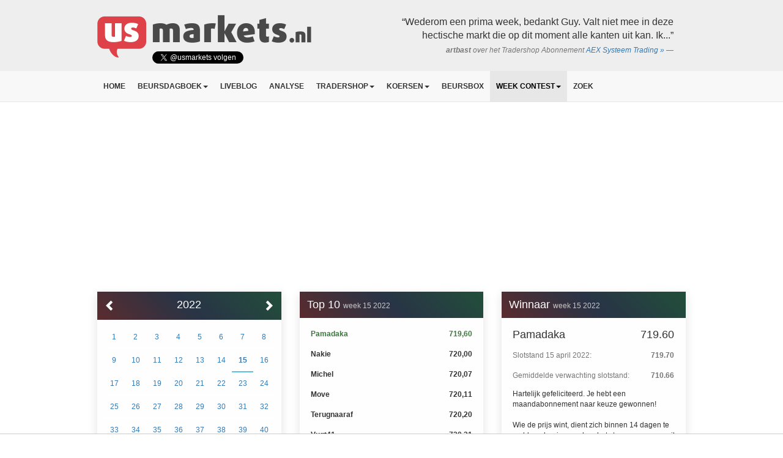

--- FILE ---
content_type: text/html; charset=UTF-8
request_url: https://www.usmarkets.nl/weekcontest/2022/1384
body_size: 11822
content:
<!DOCTYPE html>
<html lang="nl">
<head>

            <!-- REFINERY -->
    
                
            
        
            <title>USMarkets.nl | USMarkets.nl</title>
    <meta name="keywords" content="usa, us, markets, dow jones, nasdaq, aex, wallstreet, wall, street, futures, stoxx, stock, quote, ticker, symbol, technische, analyse, guy, boscart">
<meta name="description" content="Actueel beursnieuws, koersen, technische analyse, beursdagboek.">
<meta name="referrer" content="no-referrer-when-downgrade">
<meta name="robots" content="all">
<meta content="nl_NL" property="og:locale">
<meta content="USMarkets.nl" property="og:site_name">
<meta content="website" property="og:type">
<meta content="https://www.usmarkets.nl/weekcontest/2022/1384" property="og:url">
<meta content="USMarkets.nl" property="og:title">
<meta content="Actueel beursnieuws, koersen, technische analyse, beursdagboek." property="og:description">
<meta content="https://cdnx.usmarkets.nl/bbimweb/web/_1200x630_crop_center-center_82_none/usmarkets-square.png?mtime=1550764587" property="og:image">
<meta content="1200" property="og:image:width">
<meta content="630" property="og:image:height">
<meta content="https://www.linkedin.com/in/guyboscart/" property="og:see_also">
<meta content="https://twitter.com/USMarkets" property="og:see_also">
<meta name="twitter:card" content="summary">
<meta name="twitter:site" content="@Usmarkets">
<meta name="twitter:creator" content="@Usmarkets">
<meta name="twitter:title" content="USMarkets.nl">
<meta name="twitter:description" content="Actueel beursnieuws, koersen, technische analyse, beursdagboek.">
<meta name="twitter:image" content="https://cdnx.usmarkets.nl/bbimweb/web/_800x800_crop_center-center_82_none/usmarkets-square.png?mtime=1550764587">
<meta name="twitter:image:width" content="800">
<meta name="twitter:image:height" content="800">
<meta name="google-site-verification" content="yVKO2Avl5l5W3lSnXkvOlVdQLnvTPWV8N1pVXyR05J0">
    <link href="https://www.usmarkets.nl/weekcontest/2022/1384" rel="canonical">
<link href="https://www.usmarkets.nl/" rel="home">
<link type="text/plain" href="https://www.usmarkets.nl/humans.txt" rel="author">
    <script type="application/ld+json">{"@context":"http://schema.org","@type":"WebSite","author":{"@id":"#identity"},"copyrightHolder":{"@id":"#identity"},"creator":{"@id":"https://www.24hoursmedia.com#creator"},"description":"Actueel beursnieuws, koersen, technische analyse, beursdagboek.","image":{"@type":"ImageObject","url":"https://cdnx.usmarkets.nl/bbimweb/web/_1200x630_crop_center-center_82_none/usmarkets-square.png?mtime=1550764587"},"mainEntityOfPage":"https://www.usmarkets.nl/weekcontest/2022/1384","name":"USMarkets.nl","url":"https://www.usmarkets.nl/weekcontest/2022/1384"}</script>
<script type="application/ld+json">{"@context":"http://schema.org","@id":"#identity","@type":"Organization","sameAs":["https://twitter.com/USMarkets","https://www.linkedin.com/in/guyboscart/"]}</script>
<script type="application/ld+json">{"@context":"http://schema.org","@id":"https://www.24hoursmedia.com#creator","@type":"LocalBusiness","description":"24hoursmedia web development","name":"24HOURSMEDIA","priceRange":"$","url":"https://www.24hoursmedia.com"}</script>
<script type="application/ld+json">{"@context":"http://schema.org","@type":"BreadcrumbList","description":"Breadcrumbs list","itemListElement":[{"@type":"ListItem","item":"https://www.usmarkets.nl/","name":"Homepage","position":1},{"@type":"ListItem","item":"https://www.usmarkets.nl/weekcontest","name":"Week Contest Index","position":2}],"name":"Breadcrumbs"}</script>
    
    <script async src="https://www.googletagmanager.com/gtag/js?id=G-0KYQNS1ZX9"></script>
<script>
    window.dataLayer = window.dataLayer || [];
    function gtag(){dataLayer.push(arguments);}
    gtag('js', new Date());
    gtag('config', 'G-0KYQNS1ZX9');
</script>


        <meta name="viewport" content="width=device-width, initial-scale=1">
    
    <link rel="icon" href="/favicon.ico?v=1.1">

    <!-- ENCORE -->
    <link href="https://www.usmarkets.nl/build/app.cbcc20ed.css" rel="stylesheet">
            <!-- ENCORE -->

    <script>
        window.expressToken = '';
    </script>

                    

            <script src="https://tags.refinery89.com/usmarketsnl.js" async></script>
    
                
        
</head>
<body class="">


        
    
    <!-- ad position: pushup -->
<div class="ad-placement adpos-pushup">
    <div class="ad-inner">
            <script>
        if ((window.innerWidth || document.documentElement.clientWidth || document.body.clientWidth) >= 1280) {
            document.write('\u0020\u0020\u0020\u0020\u0020\u0020\u0020\u0020\u0020\u0020\u0020\u0020')
        }
    </script>
    </div>
</div>

<!--googleoff: all-->


            <div class="jumbotron homepage hidden-xs">
    <div class="container">
        <div class="row">
            <div class="col-md-6 logo-top">
                <a href="//www.usmarkets.nl"><img src="/assets2017/images/usmarkets-logo-top.png" height="70" alt="USMarkets.nl"></a>

                <div style="position: absolute; top: 60px; left: 105px;">
                    <a href="https://twitter.com/usmarkets?ref_src=twsrc%5Etfw" class="twitter-follow-button" data-show-count="true">Follow @usmarkets</a><script async src="https://platform.twitter.com/widgets.js" charset="utf-8"></script>
                </div>

            </div>
            <div class="col-md-6 hidden-sm">
                                                        <blockquote class="blockquote-reverse">
                        <p>“Wederom een prima week, bedankt Guy. Valt niet mee in deze hectische markt die op dit moment alle kanten uit kan. Ik...”</p>
                                                    <footer><em><b>artbast</b> over het Tradershop Abonnement <a href="https://www.usmarkets.nl/tradershop/abonnement/aex-systeemtrading.html">AEX Systeem Trading
                                        &raquo;</a></em></footer>
                                            </blockquote>
                            </div>
        </div>
    </div>
</div>


<!--googleon: all-->



<div class="navbar-wrapper" data-fixed="" id="navbar-top-wrapper">
    <nav class="navbar navbar-default navbar-static-top">
        <div class="container">
            <div class="navbar-header">
                <button type="button" class="navbar-toggle collapsed" data-toggle="collapse" data-target="#navbar"
                        aria-expanded="false" aria-controls="navbar">
                    <span class="sr-only">Toggle navigation</span>
                    <span class="icon-bar"></span>
                    <span class="icon-bar"></span>
                    <span class="icon-bar"></span>
                </button>
                <a class="navbar-brand visible-xs" href="/">
                    <img alt="Brand" src="/assets2017/images/usmarkets-logo-top-small.png" height="22">
                </a>
            </div>
            <div id="navbar" class="navbar-collapse collapse">


                                                                                            <ul class="nav navbar-nav">
                        <a class="navbar-brand hidden-xs alt" href="#">
                            <img alt="Brand" src="https://www.usmarkets.nl/assets2017/images/usmarkets-logo-top-small.png" height="22">
                        </a>
                        
                                                                                                                                                                                                                                                                                                                                                                                                                                                                                                                                                                                                                                                                                                                                                                                                                                                                                                                                                                                                                                                                                                                                                                                                                                                                                                                                                                                                                                                                                                                                                                                                                                                                                                                                                                                                                                                                                                                                                                                                                                                                                                                                                                                                                                                                                                                                                                                                                                                                                                                                                                                                                                                                                                                                                                                                                                                                                                                                                                                                                                                                                                                                                                                                                                                                                                                                                                                                                                                                                                                                                                                                                                                                                                                                                                                                                                                                                                                                                                                                                                                                                                                                                                                                                                                                                                                                                                                                                                                                                                                                                                                                                                                                                                                                                                                                                                                                                                                                                                                                                                                                                                                                                                                                                                                                                                                                                                                                                                                                                                                                                                                                                                                                                                                                                                                                                                                                                                                                                                                                                                                                                                                                                                                                                                                                                                                                                                                                                                                                                                                                                                                                                                                                                                                                                                                                                                                                                                                                                                                                                                                                                                                                                                                                                                                                                                                                                                                                                                                                                                                                                                                                                                                                                                                                                                                                                                                                                                                                                                                                                                                                                                                                                                                                                                                                                                                                                                                                                                                                                                                                                                                                                                                                                                                                                                                                                                                                                                                                                                                                                                                                                                                                                                                                                                                                                                                                                                                                                                                                                                                                                                                                                                                                                                                
                                                                                                                    <li class=" ">
                                    <a href="https://www.usmarkets.nl/" >Home</a>
                                                                    </li>
                                                                                            <li class=" dropdown">
                                    <a href="https://www.usmarkets.nl/beursdagboek" class="dropdown-toggle" data-toggle="dropdown" role="button" aria-haspopup="true" aria-expanded="false">Beursdagboek<span class="caret"></span></a>
                                                                            <ul class="dropdown-menu _ndc124958">
                                                                                                            <li class=" ">
                                    <a href="/beursdagboek/trader-guy" >Trader Guy</a>
                                                                    </li>
                                                                                            <li class=" ">
                                    <a href="/beursdagboek/polleke" >Polleke</a>
                                                                    </li>
                                                                                            <li class=" ">
                                    <a href="https://www.usmarkets.nl/beursdagboek" >Overzicht</a>
                                                                    </li>
                                                                    </ul>
                                                                    </li>
                                                                                            <li class=" ">
                                    <a href="https://www.usmarkets.nl/liveblog" >Liveblog</a>
                                                                    </li>
                                                                                            <li class=" ">
                                    <a href="https://www.usmarkets.nl/analyse" >Analyse</a>
                                                                    </li>
                                                                                            <li class=" dropdown">
                                    <a href="https://www.usmarkets.nl/tradershop" class="dropdown-toggle" data-toggle="dropdown" role="button" aria-haspopup="true" aria-expanded="false">Tradershop<span class="caret"></span></a>
                                                                            <ul class="dropdown-menu _ndc124971">
                                                                                                            <li class=" ">
                                    <a href="https://www.usmarkets.nl/tradershop/uitleg-abonnementen" >Uitleg abonnementen</a>
                                                                    </li>
                                                                                            <li class=" ">
                                    <a href="https://www.usmarkets.nl/tradershop" >Keuze abonnementen</a>
                                                                    </li>
                                                                                            <li class=" ">
                                    <a href="https://www.usmarkets.nl/tradershop/abonnement/aex-systeemtrading" >Guy Systeem Trading</a>
                                                                    </li>
                                                                                            <li class=" ">
                                    <a href="https://www.usmarkets.nl/tradershop/abonnement/polleke-trading" >Polleke Trading</a>
                                                                    </li>
                                                                                            <li class=" ">
                                    <a href="https://www.usmarkets.nl/tradershop/abonnement/combi-abo" >Combi Trading</a>
                                                                    </li>
                                                                                            <li class=" ">
                                    <a href="https://www.usmarkets.nl/tradershop/leden" >Inloggen Ledenpagina</a>
                                                                    </li>
                                                                    </ul>
                                                                    </li>
                                                                                            <li class=" dropdown">
                                    <a href="https://www.usmarkets.nl/koersen" class="dropdown-toggle" data-toggle="dropdown" role="button" aria-haspopup="true" aria-expanded="false">Koersen<span class="caret"></span></a>
                                                                            <ul class="dropdown-menu _ndc124960">
                                                                                                            <li class=" ">
                                    <a href="https://www.usmarkets.nl/koersen" >Koersen en marktoverzicht</a>
                                                                    </li>
                                                                                            <li class=" ">
                                    <a href="https://www.usmarkets.nl/koersen/aex-index" >AEX Index</a>
                                                                    </li>
                                                                                            <li class=" ">
                                    <a href="https://www.usmarkets.nl/koersen/aex-future" >AEX Future</a>
                                                                    </li>
                                                                                            <li class=" ">
                                    <a href="https://www.usmarkets.nl/koersen/s-p-fut" >S&amp;P Future</a>
                                                                    </li>
                                                                                            <li class=" ">
                                    <a href="https://www.usmarkets.nl/koersen/nsdq-fut" >Nasdaq Future</a>
                                                                    </li>
                                                                                            <li class=" ">
                                    <a href="https://www.usmarkets.nl/koersen/dow-future" >Dow Future</a>
                                                                    </li>
                                                                                            <li class=" ">
                                    <a href="https://www.usmarkets.nl/koersen/wti-olie" >WTI Oliekoers</a>
                                                                    </li>
                                                                                            <li class=" ">
                                    <a href="https://www.usmarkets.nl/koersen/brent-olie" >Brent  Olie</a>
                                                                    </li>
                                                                                            <li class=" ">
                                    <a href="https://www.usmarkets.nl/koersen/goud" >Goudkoers</a>
                                                                    </li>
                                                                    </ul>
                                                                    </li>
                                                                                            <li class=" ">
                                    <a href="https://www.usmarkets.nl/beursbox" >Beursbox</a>
                                                                    </li>
                                                                                            <li class="active dropdown">
                                    <a href="https://www.usmarkets.nl/weekcontest" class="dropdown-toggle" data-toggle="dropdown" role="button" aria-haspopup="true" aria-expanded="false">Week Contest<span class="caret"></span></a>
                                                                            <ul class="dropdown-menu _ndc124962">
                                                                                                            <li class="active ">
                                    <a href="https://www.usmarkets.nl/weekcontest" >Week Contest INDEX</a>
                                                                    </li>
                                                                                            <li class=" ">
                                    <a href="/weekcontest/archief" >Archief</a>
                                                                    </li>
                                                                    </ul>
                                                                    </li>
                                                                                            <li class=" ">
                                    <a href="https://www.usmarkets.nl/zoek" >Zoek</a>
                                                                    </li>
                                                    
                    </ul>
                

                <ul class="nav navbar-nav navbar-right" id="navbar-user">
                                    </ul>


            </div>
        </div>
    </nav>
</div>

        
    
    
    <!-- ad position: leaderboard -->
<div class="ad-placement adpos-leaderboard">
    <div class="ad-inner">
                            <script>
        if (false || ((window.innerWidth || document.documentElement.clientWidth || document.body.clientWidth) >= 970)
        )
        {
            document.write('\u0020\u0020\u0020\u0020\u0020\u0020\u0020\u0020\u0020\u0020\u0020\u0020\u0020\u0020\u0020\u0020\u0020\u0020\u0020\u0020\u003Cdiv\u0020align\u003D\u0022center\u0022\u003E\n\u0020\u0020\u0020\u0020\u0020\u0020\u0020\u0020\u0020\u0020\u0020\u0020\u0020\u0020\u0020\u0020\u003Cdiv\u0020class\u003D\u0022r89\u002Ddesktop\u002Dbillboard\u002Datf\u0022\u003E\u003C\/div\u003E\n\u0020\u0020\u0020\u0020\u0020\u0020\u0020\u0020\u0020\u0020\u0020\u0020\u003C\/div\u003E\n\u0020\u0020\u0020\u0020\u0020\u0020\u0020\u0020\u0020\u0020\u0020\u0020')
        }
    </script>

                        <script>
        if (!false && ((window.innerWidth || document.documentElement.clientWidth || document.body.clientWidth) < 970)) {
            document.write('\u003Cdiv\u0020align\u003D\u0022center\u0022\u003E\n\u0020\u0020\u0020\u0020\u0020\u0020\u0020\u0020\u0020\u0020\u0020\u0020\u0020\u0020\u0020\u0020\u003Cdiv\u0020class\u003D\u0022r89\u002Dmobile\u002Dbillboard\u002Dtop\u0022\u003E\u003C\/div\u003E\n\u0020\u0020\u0020\u0020\u0020\u0020\u0020\u0020\u0020\u0020\u0020\u0020\u003C\/div\u003E')
        }
    </script>

            </div>
</div>
        
    
    <!-- ad position: mobile_header -->
<div class="ad-placement  ad-mobile adpos-mobile_header">
    <div class="ad-inner">
                    <script>
        if (!false && ((window.innerWidth || document.documentElement.clientWidth || document.body.clientWidth) < 970)) {
            document.write('')
        }
    </script>
    </div>
</div>

<div class="container " id="main_container">
        
    <div class="row">
        <div class="col-md-4">
                


        <div class="card"><div class="card-header fancy-bg">
        <h3 class="diary-select">
                                            <a href="/weekcontest/2021/1369"><span class="glyphicon glyphicon-chevron-left"></span></a>
                        <span>2022</span>
                                            <a href="/weekcontest/2023/1422"><span class="glyphicon glyphicon-chevron-right"></span></a>
                    </h3>
    </div>        <div class="card-content">
                    
            <div class="week">
                                                                                                    <div class="diary-select-item" ><a
                                    href="/weekcontest/2022/1370">1</a></div>
                                                                                                                            <div class="diary-select-item" ><a
                                    href="/weekcontest/2022/1371">2</a></div>
                                                                                                                            <div class="diary-select-item" ><a
                                    href="/weekcontest/2022/1372">3</a></div>
                                                                                                                            <div class="diary-select-item" ><a
                                    href="/weekcontest/2022/1373">4</a></div>
                                                                                                                            <div class="diary-select-item" ><a
                                    href="/weekcontest/2022/1374">5</a></div>
                                                                                                                            <div class="diary-select-item" ><a
                                    href="/weekcontest/2022/1375">6</a></div>
                                                                                                                            <div class="diary-select-item" ><a
                                    href="/weekcontest/2022/1376">7</a></div>
                                                                                                                            <div class="diary-select-item" ><a
                                    href="/weekcontest/2022/1377">8</a></div>
                                                                        

            </div>
        
            <div class="week">
                                                                                                    <div class="diary-select-item" ><a
                                    href="/weekcontest/2022/1378">9</a></div>
                                                                                                                            <div class="diary-select-item" ><a
                                    href="/weekcontest/2022/1379">10</a></div>
                                                                                                                            <div class="diary-select-item" ><a
                                    href="/weekcontest/2022/1380">11</a></div>
                                                                                                                            <div class="diary-select-item" ><a
                                    href="/weekcontest/2022/1381">12</a></div>
                                                                                                                            <div class="diary-select-item" ><a
                                    href="/weekcontest/2022/1382">13</a></div>
                                                                                                                            <div class="diary-select-item" ><a
                                    href="/weekcontest/2022/1383">14</a></div>
                                                                                                                            <div class="active diary-select-item" ><a
                                    href="/weekcontest/2022/1384">15</a></div>
                                                                                                                            <div class="diary-select-item" ><a
                                    href="/weekcontest/2022/1385">16</a></div>
                                                                        

            </div>
        
            <div class="week">
                                                                                                    <div class="diary-select-item" ><a
                                    href="/weekcontest/2022/1386">17</a></div>
                                                                                                                            <div class="diary-select-item" ><a
                                    href="/weekcontest/2022/1387">18</a></div>
                                                                                                                            <div class="diary-select-item" ><a
                                    href="/weekcontest/2022/1388">19</a></div>
                                                                                                                            <div class="diary-select-item" ><a
                                    href="/weekcontest/2022/1389">20</a></div>
                                                                                                                            <div class="diary-select-item" ><a
                                    href="/weekcontest/2022/1390">21</a></div>
                                                                                                                            <div class="diary-select-item" ><a
                                    href="/weekcontest/2022/1391">22</a></div>
                                                                                                                            <div class="diary-select-item" ><a
                                    href="/weekcontest/2022/1392">23</a></div>
                                                                                                                            <div class="diary-select-item" ><a
                                    href="/weekcontest/2022/1393">24</a></div>
                                                                        

            </div>
        
            <div class="week">
                                                                                                    <div class="diary-select-item" ><a
                                    href="/weekcontest/2022/1394">25</a></div>
                                                                                                                            <div class="diary-select-item" ><a
                                    href="/weekcontest/2022/1395">26</a></div>
                                                                                                                            <div class="diary-select-item" ><a
                                    href="/weekcontest/2022/1396">27</a></div>
                                                                                                                            <div class="diary-select-item" ><a
                                    href="/weekcontest/2022/1397">28</a></div>
                                                                                                                            <div class="diary-select-item" ><a
                                    href="/weekcontest/2022/1398">29</a></div>
                                                                                                                            <div class="diary-select-item" ><a
                                    href="/weekcontest/2022/1399">30</a></div>
                                                                                                                            <div class="diary-select-item" ><a
                                    href="/weekcontest/2022/1400">31</a></div>
                                                                                                                            <div class="diary-select-item" ><a
                                    href="/weekcontest/2022/1401">32</a></div>
                                                                        

            </div>
        
            <div class="week">
                                                                                                    <div class="diary-select-item" ><a
                                    href="/weekcontest/2022/1402">33</a></div>
                                                                                                                            <div class="diary-select-item" ><a
                                    href="/weekcontest/2022/1403">34</a></div>
                                                                                                                            <div class="diary-select-item" ><a
                                    href="/weekcontest/2022/1404">35</a></div>
                                                                                                                            <div class="diary-select-item" ><a
                                    href="/weekcontest/2022/1405">36</a></div>
                                                                                                                            <div class="diary-select-item" ><a
                                    href="/weekcontest/2022/1406">37</a></div>
                                                                                                                            <div class="diary-select-item" ><a
                                    href="/weekcontest/2022/1407">38</a></div>
                                                                                                                            <div class="diary-select-item" ><a
                                    href="/weekcontest/2022/1408">39</a></div>
                                                                                                                            <div class="diary-select-item" ><a
                                    href="/weekcontest/2022/1409">40</a></div>
                                                                        

            </div>
        
            <div class="week">
                                                                                                    <div class="diary-select-item" ><a
                                    href="/weekcontest/2022/1410">41</a></div>
                                                                                                                            <div class="diary-select-item" ><a
                                    href="/weekcontest/2022/1411">42</a></div>
                                                                                                                            <div class="diary-select-item" ><a
                                    href="/weekcontest/2022/1412">43</a></div>
                                                                                                                            <div class="diary-select-item" ><a
                                    href="/weekcontest/2022/1413">44</a></div>
                                                                                                                            <div class="diary-select-item" ><a
                                    href="/weekcontest/2022/1414">45</a></div>
                                                                                                                            <div class="diary-select-item" ><a
                                    href="/weekcontest/2022/1415">46</a></div>
                                                                                                                            <div class="diary-select-item" ><a
                                    href="/weekcontest/2022/1416">47</a></div>
                                                                                                                            <div class="diary-select-item" ><a
                                    href="/weekcontest/2022/1417">48</a></div>
                                                                        

            </div>
        
            <div class="week">
                                                                                                    <div class="diary-select-item" ><a
                                    href="/weekcontest/2022/1418">49</a></div>
                                                                                                                            <div class="diary-select-item" ><a
                                    href="/weekcontest/2022/1419">50</a></div>
                                                                                                                            <div class="diary-select-item" ><a
                                    href="/weekcontest/2022/1420">51</a></div>
                                                                                                                            <div class="diary-select-item" ><a
                                    href="/weekcontest/2022/1421">52</a></div>
                                                                                                    <div class="disabled">53</div>
                                                                                                                    <div class="disabled"></div>
                                            <div class="disabled"></div>
                                            <div class="disabled"></div>
                                    

            </div>
        
            </div>
    
                    </div>

        </div>

        <div class="col-md-4">
            
            <div class="card"><div class="card-header fancy-bg">        <h3 class="heading">Top 10             <small>week 15 2022</small></h3></div>        <div class="card-content">
                        <table cellpadding="0" cellspacing="0" width="100%">
                <tbody>

                                                                                                                                                                                                                                                                                                                                                                                                                                        
                
                    <tr class="text-success">
                        <td><b>Pamadaka</b></td>
                        <td class="text-right"><b>719,60</b></td>
                    </tr>
                
                    <tr >
                        <td><b>Nakie</b></td>
                        <td class="text-right"><b>720,00</b></td>
                    </tr>
                
                    <tr >
                        <td><b>Michel</b></td>
                        <td class="text-right"><b>720,07</b></td>
                    </tr>
                
                    <tr >
                        <td><b>Move</b></td>
                        <td class="text-right"><b>720,11</b></td>
                    </tr>
                
                    <tr >
                        <td><b>Terugnaaraf</b></td>
                        <td class="text-right"><b>720,20</b></td>
                    </tr>
                
                    <tr >
                        <td><b>Vugt41</b></td>
                        <td class="text-right"><b>720,21</b></td>
                    </tr>
                
                    <tr >
                        <td><b>Marcello</b></td>
                        <td class="text-right"><b>720,23</b></td>
                    </tr>
                
                    <tr >
                        <td><b>Johny</b></td>
                        <td class="text-right"><b>719,00</b></td>
                    </tr>
                
                    <tr >
                        <td><b>Chjvanvliet</b></td>
                        <td class="text-right"><b>718,80</b></td>
                    </tr>
                
                    <tr >
                        <td><b>ArjanvanderStel</b></td>
                        <td class="text-right"><b>718,63</b></td>
                    </tr>
                                </tbody>
            </table>
                </div>
    
                    </div>

        </div>

        <div class="col-md-4">
            
            <div class="card"><div class="card-header fancy-bg">        <h3 class="heading">Winnaar             <small>week 15 2022</small></h3></div>        <div class="card-content">
                        <table class="table">
                <tbody>

                                                                                                    
                                    <tr class="contest-winner">
                        <td><h3>Pamadaka</h3></td>
                        <td class="text-right"><h3>719.60</h3></td>
                    </tr>
                                <tr class="text-muted">
                    <td>Slotstand 15 april 2022:</td>
                    <td class="text-right"><b>719.70</b></td>
                </tr>
                <tr class="text-muted">
                    <td>Gemiddelde verwachting slotstand:</td>
                    <td class="text-right"><b>710.66</b></td>
                </tr>

                </tbody>
            </table>
            <p>Hartelijk gefeliciteerd. Je hebt een maandabonnement naar keuze gewonnen! <br><br>Wie de prijs wint, dient zich binnen 14 dagen te melden als
                winnaar door het sturen van een mail naar <a href="/cdn-cgi/l/email-protection" class="__cf_email__" data-cfemail="7a13141c153a0f09171b08111f0e09541416">[email&#160;protected]</a></p>
                </div>
    
                    </div>

        </div>
    </div>

    <div class="row">
        <div class="col-md-12">
                    <div class="card"><div class="card-header fancy-bg">        <h3 class="heading">Alle inzendingen             <small>week 15 2022</small></h3></div>        <div class="card-content">
            
        
                                                                                                                                                                                                                                                                                                                                                                                                                                                                                                                                                                                                                                                                                                                                                                                                                                                                                                                                                                                                                                                                                                                                                                                                                                                                                                                                                                                                                                                                                                                                                                                                                                                                                                                                                                                                                                                                                                                                                                                                                                                                                                                                                                                                                                                                                                                                                                                                                                                                                                                                                                                                                                                                                                                                                                                                                                                                                                                                                                                                                                                                                                                                                                                                                                                                                                                                                                                                                                                                                                                                                                                                                                                                                                                                                                                                                                                                                                                                                                                                                                                                                                                                                                                                                                                                                                                                                                                                                                                                                                                                                                                                                                                                                                                                                                                                                                                                                                                                                                                                                                                                                                                                                                                                                                                                                                                                                                                                                                                                                                                                                                                                                                                                                                                                                                                                                                                                                                                                                                                                                                                                                                                                                                                                                                                                                                                                                                                                                                                                                                                                                                                                                                                                                                                                                                                                                                                                                                                                                                                                                                                                                                                                                                                                                                                                                                                                                                                                                                                                                                                                                                                                                                                                                                                                                                                                                                                                                                                                                                                                                                                                                                                                                                                                                                                                                                                                                                                                                                                                                                                                                                                            
                                    
            <div class="row">
                                                    <div class="col-md-3">
                        <table cellpadding="0" cellspacing="0" width="100%">
                            <tbody>
                                                            <tr>
                                    <td align="right">1.&nbsp;&nbsp;</td>
                                    <td><strong class="black">anoniem</strong></td>
                                    <td align="right">500,50</td>
                                </tr>
                                                                                            <tr>
                                    <td align="right">2.&nbsp;&nbsp;</td>
                                    <td><strong class="black">Mike123</strong></td>
                                    <td align="right">511,12</td>
                                </tr>
                                                                                            <tr>
                                    <td align="right">3.&nbsp;&nbsp;</td>
                                    <td><strong class="black">X-Ray</strong></td>
                                    <td align="right">515,17</td>
                                </tr>
                                                                                            <tr>
                                    <td align="right">4.&nbsp;&nbsp;</td>
                                    <td><strong class="black">Andre Braas</strong></td>
                                    <td align="right">526,50</td>
                                </tr>
                                                                                            <tr>
                                    <td align="right">5.&nbsp;&nbsp;</td>
                                    <td><strong class="black">Tijgertje1</strong></td>
                                    <td align="right">543,00</td>
                                </tr>
                                                                                            <tr>
                                    <td align="right">6.&nbsp;&nbsp;</td>
                                    <td><strong class="black">Cjapio</strong></td>
                                    <td align="right">574,82</td>
                                </tr>
                                                                                            <tr>
                                    <td align="right">7.&nbsp;&nbsp;</td>
                                    <td><strong class="black">anoniem</strong></td>
                                    <td align="right">587,00</td>
                                </tr>
                                                                                            <tr>
                                    <td align="right">8.&nbsp;&nbsp;</td>
                                    <td><strong class="black">Kalla</strong></td>
                                    <td align="right">599,50</td>
                                </tr>
                                                                                            <tr>
                                    <td align="right">9.&nbsp;&nbsp;</td>
                                    <td><strong class="black">Viper</strong></td>
                                    <td align="right">600,00</td>
                                </tr>
                                                                                            <tr>
                                    <td align="right">10.&nbsp;&nbsp;</td>
                                    <td><strong class="black">Hvdpol</strong></td>
                                    <td align="right">600,50</td>
                                </tr>
                                                                                            <tr>
                                    <td align="right">11.&nbsp;&nbsp;</td>
                                    <td><strong class="black">Leo</strong></td>
                                    <td align="right">612,50</td>
                                </tr>
                                                                                            <tr>
                                    <td align="right">12.&nbsp;&nbsp;</td>
                                    <td><strong class="black">Defonzie</strong></td>
                                    <td align="right">621,44</td>
                                </tr>
                                                                                            <tr>
                                    <td align="right">13.&nbsp;&nbsp;</td>
                                    <td><strong class="black">Sentitrade</strong></td>
                                    <td align="right">623,50</td>
                                </tr>
                                                                                            <tr>
                                    <td align="right">14.&nbsp;&nbsp;</td>
                                    <td><strong class="black">Erik666</strong></td>
                                    <td align="right">630,01</td>
                                </tr>
                                                                                            <tr>
                                    <td align="right">15.&nbsp;&nbsp;</td>
                                    <td><strong class="black">Olijfje</strong></td>
                                    <td align="right">632,50</td>
                                </tr>
                                                                                            <tr>
                                    <td align="right">16.&nbsp;&nbsp;</td>
                                    <td><strong class="black">Dirckx</strong></td>
                                    <td align="right">634,00</td>
                                </tr>
                                                                                            <tr>
                                    <td align="right">17.&nbsp;&nbsp;</td>
                                    <td><strong class="black">Falco</strong></td>
                                    <td align="right">634,67</td>
                                </tr>
                                                                                            <tr>
                                    <td align="right">18.&nbsp;&nbsp;</td>
                                    <td><strong class="black">Sanniesan</strong></td>
                                    <td align="right">643,00</td>
                                </tr>
                                                                                            <tr>
                                    <td align="right">19.&nbsp;&nbsp;</td>
                                    <td><strong class="black">Haantje</strong></td>
                                    <td align="right">643,70</td>
                                </tr>
                                                                                            <tr>
                                    <td align="right">20.&nbsp;&nbsp;</td>
                                    <td><strong class="black">Omidoss</strong></td>
                                    <td align="right">654,00</td>
                                </tr>
                                                                                            <tr>
                                    <td align="right">21.&nbsp;&nbsp;</td>
                                    <td><strong class="black">Gerard</strong></td>
                                    <td align="right">654,55</td>
                                </tr>
                                                                                            <tr>
                                    <td align="right">22.&nbsp;&nbsp;</td>
                                    <td><strong class="black">De wandeler</strong></td>
                                    <td align="right">656,30</td>
                                </tr>
                                                                                            <tr>
                                    <td align="right">23.&nbsp;&nbsp;</td>
                                    <td><strong class="black">Decru</strong></td>
                                    <td align="right">658,00</td>
                                </tr>
                                                                                            <tr>
                                    <td align="right">24.&nbsp;&nbsp;</td>
                                    <td><strong class="black">Dennisnauta</strong></td>
                                    <td align="right">665,00</td>
                                </tr>
                                                                                            <tr>
                                    <td align="right">25.&nbsp;&nbsp;</td>
                                    <td><strong class="black">Denniss</strong></td>
                                    <td align="right">666,00</td>
                                </tr>
                                                                                            <tr>
                                    <td align="right">26.&nbsp;&nbsp;</td>
                                    <td><strong class="black">Beer12</strong></td>
                                    <td align="right">666,44</td>
                                </tr>
                                                                                            <tr>
                                    <td align="right">27.&nbsp;&nbsp;</td>
                                    <td><strong class="black">Roel1973</strong></td>
                                    <td align="right">666,66</td>
                                </tr>
                                                                                            <tr>
                                    <td align="right">28.&nbsp;&nbsp;</td>
                                    <td><strong class="black">Delphi6</strong></td>
                                    <td align="right">666,67</td>
                                </tr>
                                                                                            <tr>
                                    <td align="right">29.&nbsp;&nbsp;</td>
                                    <td><strong class="black">Sonny</strong></td>
                                    <td align="right">667,00</td>
                                </tr>
                                                                                            <tr>
                                    <td align="right">30.&nbsp;&nbsp;</td>
                                    <td><strong class="black">Anna Pietrzykowska</strong></td>
                                    <td align="right">667,50</td>
                                </tr>
                                                                                            <tr>
                                    <td align="right">31.&nbsp;&nbsp;</td>
                                    <td><strong class="black">Jacmar</strong></td>
                                    <td align="right">667,67</td>
                                </tr>
                                                                                            <tr>
                                    <td align="right">32.&nbsp;&nbsp;</td>
                                    <td><strong class="black">Bolle</strong></td>
                                    <td align="right">668,90</td>
                                </tr>
                                                                                            <tr>
                                    <td align="right">33.&nbsp;&nbsp;</td>
                                    <td><strong class="black">Wereld</strong></td>
                                    <td align="right">669,50</td>
                                </tr>
                                                                                            <tr>
                                    <td align="right">34.&nbsp;&nbsp;</td>
                                    <td><strong class="black">Goja</strong></td>
                                    <td align="right">673,50</td>
                                </tr>
                                                                                            <tr>
                                    <td align="right">35.&nbsp;&nbsp;</td>
                                    <td><strong class="black">Ritaverboven</strong></td>
                                    <td align="right">674,30</td>
                                </tr>
                                                                                            <tr>
                                    <td align="right">36.&nbsp;&nbsp;</td>
                                    <td><strong class="black">Gazza</strong></td>
                                    <td align="right">675,55</td>
                                </tr>
                                                                                            <tr>
                                    <td align="right">37.&nbsp;&nbsp;</td>
                                    <td><strong class="black">Van oudendijck ludo</strong></td>
                                    <td align="right">676,00</td>
                                </tr>
                                                                                            <tr>
                                    <td align="right">38.&nbsp;&nbsp;</td>
                                    <td><strong class="black">Sunaj</strong></td>
                                    <td align="right">678,00</td>
                                </tr>
                                                                                            <tr>
                                    <td align="right">39.&nbsp;&nbsp;</td>
                                    <td><strong class="black">Ecuador</strong></td>
                                    <td align="right">678,20</td>
                                </tr>
                                                                                            <tr>
                                    <td align="right">40.&nbsp;&nbsp;</td>
                                    <td><strong class="black">Eddy p</strong></td>
                                    <td align="right">678,76</td>
                                </tr>
                                                                                            <tr>
                                    <td align="right">41.&nbsp;&nbsp;</td>
                                    <td><strong class="black">Vlas</strong></td>
                                    <td align="right">678,89</td>
                                </tr>
                                                                                            <tr>
                                    <td align="right">42.&nbsp;&nbsp;</td>
                                    <td><strong class="black">Jos Bakker</strong></td>
                                    <td align="right">678,90</td>
                                </tr>
                                                                                            <tr>
                                    <td align="right">43.&nbsp;&nbsp;</td>
                                    <td><strong class="black">Mercedes</strong></td>
                                    <td align="right">679,50</td>
                                </tr>
                                                                                            <tr>
                                    <td align="right">44.&nbsp;&nbsp;</td>
                                    <td><strong class="black">Tersteeg</strong></td>
                                    <td align="right">680,00</td>
                                </tr>
                                                                                            <tr>
                                    <td align="right">45.&nbsp;&nbsp;</td>
                                    <td><strong class="black">Brekeling</strong></td>
                                    <td align="right">680,90</td>
                                </tr>
                                                                                            <tr>
                                    <td align="right">46.&nbsp;&nbsp;</td>
                                    <td><strong class="black">anoniem</strong></td>
                                    <td align="right">681,50</td>
                                </tr>
                                                                                            <tr>
                                    <td align="right">47.&nbsp;&nbsp;</td>
                                    <td><strong class="black">Franky</strong></td>
                                    <td align="right">682,00</td>
                                </tr>
                                                                                            <tr>
                                    <td align="right">48.&nbsp;&nbsp;</td>
                                    <td><strong class="black">Matthijs</strong></td>
                                    <td align="right">682,82</td>
                                </tr>
                                                                                            <tr>
                                    <td align="right">49.&nbsp;&nbsp;</td>
                                    <td><strong class="black">H.J.M. te Wierik</strong></td>
                                    <td align="right">682,89</td>
                                </tr>
                                                                                            <tr>
                                    <td align="right">50.&nbsp;&nbsp;</td>
                                    <td><strong class="black">Fred</strong></td>
                                    <td align="right">685,00</td>
                                </tr>
                                                                                            <tr>
                                    <td align="right">51.&nbsp;&nbsp;</td>
                                    <td><strong class="black">Ms</strong></td>
                                    <td align="right">685,40</td>
                                </tr>
                                                                                            <tr>
                                    <td align="right">52.&nbsp;&nbsp;</td>
                                    <td><strong class="black">Paulus</strong></td>
                                    <td align="right">688,00</td>
                                </tr>
                                                                                            <tr>
                                    <td align="right">53.&nbsp;&nbsp;</td>
                                    <td><strong class="black">Niels v</strong></td>
                                    <td align="right">688,45</td>
                                </tr>
                                                                                            <tr>
                                    <td align="right">54.&nbsp;&nbsp;</td>
                                    <td><strong class="black">Btb888</strong></td>
                                    <td align="right">688,50</td>
                                </tr>
                                                                                            <tr>
                                    <td align="right">55.&nbsp;&nbsp;</td>
                                    <td><strong class="black">Hbertjeh</strong></td>
                                    <td align="right">688,54</td>
                                </tr>
                                                                                            <tr>
                                    <td align="right">56.&nbsp;&nbsp;</td>
                                    <td><strong class="black">anoniem</strong></td>
                                    <td align="right">688,65</td>
                                </tr>
                                                                                            <tr>
                                    <td align="right">57.&nbsp;&nbsp;</td>
                                    <td><strong class="black">Achtbaan</strong></td>
                                    <td align="right">688,88</td>
                                </tr>
                                                                                            <tr>
                                    <td align="right">58.&nbsp;&nbsp;</td>
                                    <td><strong class="black">Pluis</strong></td>
                                    <td align="right">689,00</td>
                                </tr>
                                                                                            <tr>
                                    <td align="right">59.&nbsp;&nbsp;</td>
                                    <td><strong class="black">Amanda</strong></td>
                                    <td align="right">689,50</td>
                                </tr>
                                                                                            <tr>
                                    <td align="right">60.&nbsp;&nbsp;</td>
                                    <td><strong class="black">Willemklein</strong></td>
                                    <td align="right">690,00</td>
                                </tr>
                                                                                            <tr>
                                    <td align="right">61.&nbsp;&nbsp;</td>
                                    <td><strong class="black">Derantonn</strong></td>
                                    <td align="right">690,20</td>
                                </tr>
                                                                                            <tr>
                                    <td align="right">62.&nbsp;&nbsp;</td>
                                    <td><strong class="black">Bolke466</strong></td>
                                    <td align="right">692,55</td>
                                </tr>
                                                                                            <tr>
                                    <td align="right">63.&nbsp;&nbsp;</td>
                                    <td><strong class="black">Xtraplay</strong></td>
                                    <td align="right">694,11</td>
                                </tr>
                                                                                            <tr>
                                    <td align="right">64.&nbsp;&nbsp;</td>
                                    <td><strong class="black">Marcel</strong></td>
                                    <td align="right">694,25</td>
                                </tr>
                                                                                            <tr>
                                    <td align="right">65.&nbsp;&nbsp;</td>
                                    <td><strong class="black">Mdrenth</strong></td>
                                    <td align="right">695,00</td>
                                </tr>
                                                                                            <tr>
                                    <td align="right">66.&nbsp;&nbsp;</td>
                                    <td><strong class="black">Bakkerjohn</strong></td>
                                    <td align="right">696,60</td>
                                </tr>
                                                                                            <tr>
                                    <td align="right">67.&nbsp;&nbsp;</td>
                                    <td><strong class="black">Peter70</strong></td>
                                    <td align="right">697,83</td>
                                </tr>
                                                                                            <tr>
                                    <td align="right">68.&nbsp;&nbsp;</td>
                                    <td><strong class="black">Firebird111</strong></td>
                                    <td align="right">698,00</td>
                                </tr>
                                                                                            <tr>
                                    <td align="right">69.&nbsp;&nbsp;</td>
                                    <td><strong class="black">Beursman123</strong></td>
                                    <td align="right">698,14</td>
                                </tr>
                                                                                            <tr>
                                    <td align="right">70.&nbsp;&nbsp;</td>
                                    <td><strong class="black">*Dolar*</strong></td>
                                    <td align="right">698,23</td>
                                </tr>
                                                                                            <tr>
                                    <td align="right">71.&nbsp;&nbsp;</td>
                                    <td><strong class="black">anoniem</strong></td>
                                    <td align="right">698,34</td>
                                </tr>
                                                                                            <tr>
                                    <td align="right">72.&nbsp;&nbsp;</td>
                                    <td><strong class="black">Huismans</strong></td>
                                    <td align="right">698,43</td>
                                </tr>
                                                                                            <tr>
                                    <td align="right">73.&nbsp;&nbsp;</td>
                                    <td><strong class="black">Bert white</strong></td>
                                    <td align="right">698,65</td>
                                </tr>
                                                                                            <tr>
                                    <td align="right">74.&nbsp;&nbsp;</td>
                                    <td><strong class="black">Xlcp053</strong></td>
                                    <td align="right">698,89</td>
                                </tr>
                                                                                        </tbody>
                        </table>
                    </div>
                                    <div class="col-md-3">
                        <table cellpadding="0" cellspacing="0" width="100%">
                            <tbody>
                                                            <tr>
                                    <td align="right">75.&nbsp;&nbsp;</td>
                                    <td><strong class="black">Ljrooda</strong></td>
                                    <td align="right">699,23</td>
                                </tr>
                                                                                            <tr>
                                    <td align="right">76.&nbsp;&nbsp;</td>
                                    <td><strong class="black">Beer1961</strong></td>
                                    <td align="right">699,65</td>
                                </tr>
                                                                                            <tr>
                                    <td align="right">77.&nbsp;&nbsp;</td>
                                    <td><strong class="black">Stefan2020</strong></td>
                                    <td align="right">699,90</td>
                                </tr>
                                                                                            <tr>
                                    <td align="right">78.&nbsp;&nbsp;</td>
                                    <td><strong class="black">Antoine</strong></td>
                                    <td align="right">699,99</td>
                                </tr>
                                                                                            <tr>
                                    <td align="right">79.&nbsp;&nbsp;</td>
                                    <td><strong class="black">P.Gog</strong></td>
                                    <td align="right">700,00</td>
                                </tr>
                                                                                            <tr>
                                    <td align="right">80.&nbsp;&nbsp;</td>
                                    <td><strong class="black">Nikkei</strong></td>
                                    <td align="right">700,03</td>
                                </tr>
                                                                                            <tr>
                                    <td align="right">81.&nbsp;&nbsp;</td>
                                    <td><strong class="black">2007051843017</strong></td>
                                    <td align="right">700,14</td>
                                </tr>
                                                                                            <tr>
                                    <td align="right">82.&nbsp;&nbsp;</td>
                                    <td><strong class="black">Powertrading</strong></td>
                                    <td align="right">700,22</td>
                                </tr>
                                                                                            <tr>
                                    <td align="right">83.&nbsp;&nbsp;</td>
                                    <td><strong class="black">Turbojapie</strong></td>
                                    <td align="right">700,78</td>
                                </tr>
                                                                                            <tr>
                                    <td align="right">84.&nbsp;&nbsp;</td>
                                    <td><strong class="black">Volvo xc90</strong></td>
                                    <td align="right">701,00</td>
                                </tr>
                                                                                            <tr>
                                    <td align="right">85.&nbsp;&nbsp;</td>
                                    <td><strong class="black">JeBe</strong></td>
                                    <td align="right">701,21</td>
                                </tr>
                                                                                            <tr>
                                    <td align="right">86.&nbsp;&nbsp;</td>
                                    <td><strong class="black">MKN1972</strong></td>
                                    <td align="right">701,23</td>
                                </tr>
                                                                                            <tr>
                                    <td align="right">87.&nbsp;&nbsp;</td>
                                    <td><strong class="black">Ferr</strong></td>
                                    <td align="right">701,34</td>
                                </tr>
                                                                                            <tr>
                                    <td align="right">88.&nbsp;&nbsp;</td>
                                    <td><strong class="black">RonDalie</strong></td>
                                    <td align="right">701,45</td>
                                </tr>
                                                                                            <tr>
                                    <td align="right">89.&nbsp;&nbsp;</td>
                                    <td><strong class="black">Jeroen</strong></td>
                                    <td align="right">701,50</td>
                                </tr>
                                                                                            <tr>
                                    <td align="right">90.&nbsp;&nbsp;</td>
                                    <td><strong class="black">Sray</strong></td>
                                    <td align="right">701,56</td>
                                </tr>
                                                                                            <tr>
                                    <td align="right">91.&nbsp;&nbsp;</td>
                                    <td><strong class="black">BergHit</strong></td>
                                    <td align="right">701,80</td>
                                </tr>
                                                                                            <tr>
                                    <td align="right">92.&nbsp;&nbsp;</td>
                                    <td><strong class="black">Emst</strong></td>
                                    <td align="right">701,99</td>
                                </tr>
                                                                                            <tr>
                                    <td align="right">93.&nbsp;&nbsp;</td>
                                    <td><strong class="black">Donnie</strong></td>
                                    <td align="right">702,00</td>
                                </tr>
                                                                                            <tr>
                                    <td align="right">94.&nbsp;&nbsp;</td>
                                    <td><strong class="black">Peter</strong></td>
                                    <td align="right">702,20</td>
                                </tr>
                                                                                            <tr>
                                    <td align="right">95.&nbsp;&nbsp;</td>
                                    <td><strong class="black">Pevem</strong></td>
                                    <td align="right">702,23</td>
                                </tr>
                                                                                            <tr>
                                    <td align="right">96.&nbsp;&nbsp;</td>
                                    <td><strong class="black">Wiebe eenling</strong></td>
                                    <td align="right">702,58</td>
                                </tr>
                                                                                            <tr>
                                    <td align="right">97.&nbsp;&nbsp;</td>
                                    <td><strong class="black">Stavros</strong></td>
                                    <td align="right">702,77</td>
                                </tr>
                                                                                            <tr>
                                    <td align="right">98.&nbsp;&nbsp;</td>
                                    <td><strong class="black">anoniem</strong></td>
                                    <td align="right">702,81</td>
                                </tr>
                                                                                            <tr>
                                    <td align="right">99.&nbsp;&nbsp;</td>
                                    <td><strong class="black">Jeroen4</strong></td>
                                    <td align="right">703,00</td>
                                </tr>
                                                                                            <tr>
                                    <td align="right">100.&nbsp;&nbsp;</td>
                                    <td><strong class="black">Marco</strong></td>
                                    <td align="right">703,12</td>
                                </tr>
                                                                                            <tr>
                                    <td align="right">101.&nbsp;&nbsp;</td>
                                    <td><strong class="black">Jammie</strong></td>
                                    <td align="right">703,44</td>
                                </tr>
                                                                                            <tr>
                                    <td align="right">102.&nbsp;&nbsp;</td>
                                    <td><strong class="black">anoniem</strong></td>
                                    <td align="right">703,50</td>
                                </tr>
                                                                                            <tr>
                                    <td align="right">103.&nbsp;&nbsp;</td>
                                    <td><strong class="black">Franky boy</strong></td>
                                    <td align="right">703,55</td>
                                </tr>
                                                                                            <tr>
                                    <td align="right">104.&nbsp;&nbsp;</td>
                                    <td><strong class="black">Kwak</strong></td>
                                    <td align="right">704,36</td>
                                </tr>
                                                                                            <tr>
                                    <td align="right">105.&nbsp;&nbsp;</td>
                                    <td><strong class="black">Yvancomp</strong></td>
                                    <td align="right">704,55</td>
                                </tr>
                                                                                            <tr>
                                    <td align="right">106.&nbsp;&nbsp;</td>
                                    <td><strong class="black">Airtommie</strong></td>
                                    <td align="right">704,56</td>
                                </tr>
                                                                                            <tr>
                                    <td align="right">107.&nbsp;&nbsp;</td>
                                    <td><strong class="black">Gerdejong</strong></td>
                                    <td align="right">705,49</td>
                                </tr>
                                                                                            <tr>
                                    <td align="right">108.&nbsp;&nbsp;</td>
                                    <td><strong class="black">Louis</strong></td>
                                    <td align="right">706,50</td>
                                </tr>
                                                                                            <tr>
                                    <td align="right">109.&nbsp;&nbsp;</td>
                                    <td><strong class="black">Danthes</strong></td>
                                    <td align="right">706,80</td>
                                </tr>
                                                                                            <tr>
                                    <td align="right">110.&nbsp;&nbsp;</td>
                                    <td><strong class="black">Jpinkster</strong></td>
                                    <td align="right">706,87</td>
                                </tr>
                                                                                            <tr>
                                    <td align="right">111.&nbsp;&nbsp;</td>
                                    <td><strong class="black">080808</strong></td>
                                    <td align="right">707,07</td>
                                </tr>
                                                                                            <tr>
                                    <td align="right">112.&nbsp;&nbsp;</td>
                                    <td><strong class="black">TemmerTom66</strong></td>
                                    <td align="right">707,56</td>
                                </tr>
                                                                                            <tr>
                                    <td align="right">113.&nbsp;&nbsp;</td>
                                    <td><strong class="black">Mekong</strong></td>
                                    <td align="right">707,69</td>
                                </tr>
                                                                                            <tr>
                                    <td align="right">114.&nbsp;&nbsp;</td>
                                    <td><strong class="black">Abus</strong></td>
                                    <td align="right">707,77</td>
                                </tr>
                                                                                            <tr>
                                    <td align="right">115.&nbsp;&nbsp;</td>
                                    <td><strong class="black">MDB</strong></td>
                                    <td align="right">708,00</td>
                                </tr>
                                                                                            <tr>
                                    <td align="right">116.&nbsp;&nbsp;</td>
                                    <td><strong class="black">Bond</strong></td>
                                    <td align="right">708,85</td>
                                </tr>
                                                                                            <tr>
                                    <td align="right">117.&nbsp;&nbsp;</td>
                                    <td><strong class="black">Gerrie</strong></td>
                                    <td align="right">708,99</td>
                                </tr>
                                                                                            <tr>
                                    <td align="right">118.&nbsp;&nbsp;</td>
                                    <td><strong class="black">Tulpen</strong></td>
                                    <td align="right">709,10</td>
                                </tr>
                                                                                            <tr>
                                    <td align="right">119.&nbsp;&nbsp;</td>
                                    <td><strong class="black">Herbert</strong></td>
                                    <td align="right">709,47</td>
                                </tr>
                                                                                            <tr>
                                    <td align="right">120.&nbsp;&nbsp;</td>
                                    <td><strong class="black">Cor</strong></td>
                                    <td align="right">709,80</td>
                                </tr>
                                                                                            <tr>
                                    <td align="right">121.&nbsp;&nbsp;</td>
                                    <td><strong class="black">Optimist01</strong></td>
                                    <td align="right">710,00</td>
                                </tr>
                                                                                            <tr>
                                    <td align="right">122.&nbsp;&nbsp;</td>
                                    <td><strong class="black">Berend</strong></td>
                                    <td align="right">710,04</td>
                                </tr>
                                                                                            <tr>
                                    <td align="right">123.&nbsp;&nbsp;</td>
                                    <td><strong class="black">Vagacini</strong></td>
                                    <td align="right">710,50</td>
                                </tr>
                                                                                            <tr>
                                    <td align="right">124.&nbsp;&nbsp;</td>
                                    <td><strong class="black">Foxie</strong></td>
                                    <td align="right">711,00</td>
                                </tr>
                                                                                            <tr>
                                    <td align="right">125.&nbsp;&nbsp;</td>
                                    <td><strong class="black">anoniem</strong></td>
                                    <td align="right">711,19</td>
                                </tr>
                                                                                            <tr>
                                    <td align="right">126.&nbsp;&nbsp;</td>
                                    <td><strong class="black">Smit</strong></td>
                                    <td align="right">711,20</td>
                                </tr>
                                                                                            <tr>
                                    <td align="right">127.&nbsp;&nbsp;</td>
                                    <td><strong class="black">Newspeedy</strong></td>
                                    <td align="right">711,50</td>
                                </tr>
                                                                                            <tr>
                                    <td align="right">128.&nbsp;&nbsp;</td>
                                    <td><strong class="black">Reelsat</strong></td>
                                    <td align="right">711,68</td>
                                </tr>
                                                                                            <tr>
                                    <td align="right">129.&nbsp;&nbsp;</td>
                                    <td><strong class="black">Noortman</strong></td>
                                    <td align="right">711,74</td>
                                </tr>
                                                                                            <tr>
                                    <td align="right">130.&nbsp;&nbsp;</td>
                                    <td><strong class="black">Frank Frank</strong></td>
                                    <td align="right">712,00</td>
                                </tr>
                                                                                            <tr>
                                    <td align="right">131.&nbsp;&nbsp;</td>
                                    <td><strong class="black">Giraki</strong></td>
                                    <td align="right">712,34</td>
                                </tr>
                                                                                            <tr>
                                    <td align="right">132.&nbsp;&nbsp;</td>
                                    <td><strong class="black">Vandervelden</strong></td>
                                    <td align="right">712,50</td>
                                </tr>
                                                                                            <tr>
                                    <td align="right">133.&nbsp;&nbsp;</td>
                                    <td><strong class="black">Awan</strong></td>
                                    <td align="right">712,56</td>
                                </tr>
                                                                                            <tr>
                                    <td align="right">134.&nbsp;&nbsp;</td>
                                    <td><strong class="black">Trader Guy</strong></td>
                                    <td align="right">712,83</td>
                                </tr>
                                                                                            <tr>
                                    <td align="right">135.&nbsp;&nbsp;</td>
                                    <td><strong class="black">Ida</strong></td>
                                    <td align="right">713,00</td>
                                </tr>
                                                                                            <tr>
                                    <td align="right">136.&nbsp;&nbsp;</td>
                                    <td><strong class="black">Goos</strong></td>
                                    <td align="right">713,13</td>
                                </tr>
                                                                                            <tr>
                                    <td align="right">137.&nbsp;&nbsp;</td>
                                    <td><strong class="black">Philip</strong></td>
                                    <td align="right">713,23</td>
                                </tr>
                                                                                            <tr>
                                    <td align="right">138.&nbsp;&nbsp;</td>
                                    <td><strong class="black">G. Nieuwpoort</strong></td>
                                    <td align="right">714,01</td>
                                </tr>
                                                                                            <tr>
                                    <td align="right">139.&nbsp;&nbsp;</td>
                                    <td><strong class="black">Zeiler</strong></td>
                                    <td align="right">714,28</td>
                                </tr>
                                                                                            <tr>
                                    <td align="right">140.&nbsp;&nbsp;</td>
                                    <td><strong class="black">anoniem</strong></td>
                                    <td align="right">714,55</td>
                                </tr>
                                                                                            <tr>
                                    <td align="right">141.&nbsp;&nbsp;</td>
                                    <td><strong class="black">Doru</strong></td>
                                    <td align="right">715,00</td>
                                </tr>
                                                                                            <tr>
                                    <td align="right">142.&nbsp;&nbsp;</td>
                                    <td><strong class="black">AG</strong></td>
                                    <td align="right">715,01</td>
                                </tr>
                                                                                            <tr>
                                    <td align="right">143.&nbsp;&nbsp;</td>
                                    <td><strong class="black">StrikePrice</strong></td>
                                    <td align="right">715,34</td>
                                </tr>
                                                                                            <tr>
                                    <td align="right">144.&nbsp;&nbsp;</td>
                                    <td><strong class="black">Leeuw22</strong></td>
                                    <td align="right">715,55</td>
                                </tr>
                                                                                            <tr>
                                    <td align="right">145.&nbsp;&nbsp;</td>
                                    <td><strong class="black">Postma</strong></td>
                                    <td align="right">715,80</td>
                                </tr>
                                                                                            <tr>
                                    <td align="right">146.&nbsp;&nbsp;</td>
                                    <td><strong class="black">Porsche</strong></td>
                                    <td align="right">716,48</td>
                                </tr>
                                                                                            <tr>
                                    <td align="right">147.&nbsp;&nbsp;</td>
                                    <td><strong class="black">Emil</strong></td>
                                    <td align="right">717,02</td>
                                </tr>
                                                                                            <tr>
                                    <td align="right">148.&nbsp;&nbsp;</td>
                                    <td><strong class="black">Gerry</strong></td>
                                    <td align="right">717,17</td>
                                </tr>
                                                                                        </tbody>
                        </table>
                    </div>
                                    <div class="col-md-3">
                        <table cellpadding="0" cellspacing="0" width="100%">
                            <tbody>
                                                            <tr>
                                    <td align="right">149.&nbsp;&nbsp;</td>
                                    <td><strong class="black">BAECKELANDT</strong></td>
                                    <td align="right">717,44</td>
                                </tr>
                                                                                            <tr>
                                    <td align="right">150.&nbsp;&nbsp;</td>
                                    <td><strong class="black">Anil</strong></td>
                                    <td align="right">718,00</td>
                                </tr>
                                                                                            <tr>
                                    <td align="right">151.&nbsp;&nbsp;</td>
                                    <td><strong class="black">Polleke.</strong></td>
                                    <td align="right">718,05</td>
                                </tr>
                                                                                            <tr>
                                    <td align="right">152.&nbsp;&nbsp;</td>
                                    <td><strong class="black">Bundelman</strong></td>
                                    <td align="right">718,23</td>
                                </tr>
                                                                                            <tr>
                                    <td align="right">153.&nbsp;&nbsp;</td>
                                    <td><strong class="black">ArjanvanderStel</strong></td>
                                    <td align="right">718,63</td>
                                </tr>
                                                                                            <tr>
                                    <td align="right">154.&nbsp;&nbsp;</td>
                                    <td><strong class="black">Chjvanvliet</strong></td>
                                    <td align="right">718,80</td>
                                </tr>
                                                                                            <tr>
                                    <td align="right">155.&nbsp;&nbsp;</td>
                                    <td><strong class="black">Johny</strong></td>
                                    <td align="right">719,00</td>
                                </tr>
                                                                                            <tr>
                                    <td align="right">156.&nbsp;&nbsp;</td>
                                    <td><strong class="black">Pamadaka</strong></td>
                                    <td align="right">719,60</td>
                                </tr>
                                                                                            <tr>
                                    <td align="right">157.&nbsp;&nbsp;</td>
                                    <td><strong class="black">Nakie</strong></td>
                                    <td align="right">720,00</td>
                                </tr>
                                                                                            <tr>
                                    <td align="right">158.&nbsp;&nbsp;</td>
                                    <td><strong class="black">Michel</strong></td>
                                    <td align="right">720,07</td>
                                </tr>
                                                                                            <tr>
                                    <td align="right">159.&nbsp;&nbsp;</td>
                                    <td><strong class="black">Move</strong></td>
                                    <td align="right">720,11</td>
                                </tr>
                                                                                            <tr>
                                    <td align="right">160.&nbsp;&nbsp;</td>
                                    <td><strong class="black">Terugnaaraf</strong></td>
                                    <td align="right">720,20</td>
                                </tr>
                                                                                            <tr>
                                    <td align="right">161.&nbsp;&nbsp;</td>
                                    <td><strong class="black">Vugt41</strong></td>
                                    <td align="right">720,21</td>
                                </tr>
                                                                                            <tr>
                                    <td align="right">162.&nbsp;&nbsp;</td>
                                    <td><strong class="black">Marcello</strong></td>
                                    <td align="right">720,23</td>
                                </tr>
                                                                                            <tr>
                                    <td align="right">163.&nbsp;&nbsp;</td>
                                    <td><strong class="black">Ikkes</strong></td>
                                    <td align="right">720,89</td>
                                </tr>
                                                                                            <tr>
                                    <td align="right">164.&nbsp;&nbsp;</td>
                                    <td><strong class="black">Ferdinando</strong></td>
                                    <td align="right">721,00</td>
                                </tr>
                                                                                            <tr>
                                    <td align="right">165.&nbsp;&nbsp;</td>
                                    <td><strong class="black">Gwverhaak</strong></td>
                                    <td align="right">721,05</td>
                                </tr>
                                                                                            <tr>
                                    <td align="right">166.&nbsp;&nbsp;</td>
                                    <td><strong class="black">Jazz4u</strong></td>
                                    <td align="right">721,40</td>
                                </tr>
                                                                                            <tr>
                                    <td align="right">167.&nbsp;&nbsp;</td>
                                    <td><strong class="black">Josben</strong></td>
                                    <td align="right">721,44</td>
                                </tr>
                                                                                            <tr>
                                    <td align="right">168.&nbsp;&nbsp;</td>
                                    <td><strong class="black">Gert41</strong></td>
                                    <td align="right">721,50</td>
                                </tr>
                                                                                            <tr>
                                    <td align="right">169.&nbsp;&nbsp;</td>
                                    <td><strong class="black">Bruintje</strong></td>
                                    <td align="right">721,55</td>
                                </tr>
                                                                                            <tr>
                                    <td align="right">170.&nbsp;&nbsp;</td>
                                    <td><strong class="black">J.Leijtens</strong></td>
                                    <td align="right">721,89</td>
                                </tr>
                                                                                            <tr>
                                    <td align="right">171.&nbsp;&nbsp;</td>
                                    <td><strong class="black">Deerhunter</strong></td>
                                    <td align="right">722,14</td>
                                </tr>
                                                                                            <tr>
                                    <td align="right">172.&nbsp;&nbsp;</td>
                                    <td><strong class="black">Peterpancake</strong></td>
                                    <td align="right">722,20</td>
                                </tr>
                                                                                            <tr>
                                    <td align="right">173.&nbsp;&nbsp;</td>
                                    <td><strong class="black">Paulien</strong></td>
                                    <td align="right">722,50</td>
                                </tr>
                                                                                            <tr>
                                    <td align="right">174.&nbsp;&nbsp;</td>
                                    <td><strong class="black">HOUTJE</strong></td>
                                    <td align="right">723,00</td>
                                </tr>
                                                                                            <tr>
                                    <td align="right">175.&nbsp;&nbsp;</td>
                                    <td><strong class="black">Antoon</strong></td>
                                    <td align="right">723,20</td>
                                </tr>
                                                                                            <tr>
                                    <td align="right">176.&nbsp;&nbsp;</td>
                                    <td><strong class="black">Richy</strong></td>
                                    <td align="right">723,54</td>
                                </tr>
                                                                                            <tr>
                                    <td align="right">177.&nbsp;&nbsp;</td>
                                    <td><strong class="black">Anitas</strong></td>
                                    <td align="right">723,57</td>
                                </tr>
                                                                                            <tr>
                                    <td align="right">178.&nbsp;&nbsp;</td>
                                    <td><strong class="black">SecuritiesTrader</strong></td>
                                    <td align="right">723,85</td>
                                </tr>
                                                                                            <tr>
                                    <td align="right">179.&nbsp;&nbsp;</td>
                                    <td><strong class="black">Rik1287251</strong></td>
                                    <td align="right">724,23</td>
                                </tr>
                                                                                            <tr>
                                    <td align="right">180.&nbsp;&nbsp;</td>
                                    <td><strong class="black">Poets</strong></td>
                                    <td align="right">724,45</td>
                                </tr>
                                                                                            <tr>
                                    <td align="right">181.&nbsp;&nbsp;</td>
                                    <td><strong class="black">4frhappy</strong></td>
                                    <td align="right">724,51</td>
                                </tr>
                                                                                            <tr>
                                    <td align="right">182.&nbsp;&nbsp;</td>
                                    <td><strong class="black">Roland</strong></td>
                                    <td align="right">724,85</td>
                                </tr>
                                                                                            <tr>
                                    <td align="right">183.&nbsp;&nbsp;</td>
                                    <td><strong class="black"><a href="/cdn-cgi/l/email-protection" class="__cf_email__" data-cfemail="d491fab6a6bdbabf94e5e6b9bba2b1fabab8">[email&#160;protected]</a></strong></td>
                                    <td align="right">725,00</td>
                                </tr>
                                                                                            <tr>
                                    <td align="right">184.&nbsp;&nbsp;</td>
                                    <td><strong class="black">E1000</strong></td>
                                    <td align="right">725,13</td>
                                </tr>
                                                                                            <tr>
                                    <td align="right">185.&nbsp;&nbsp;</td>
                                    <td><strong class="black">DaanVanBalen</strong></td>
                                    <td align="right">725,20</td>
                                </tr>
                                                                                            <tr>
                                    <td align="right">186.&nbsp;&nbsp;</td>
                                    <td><strong class="black">Jobo</strong></td>
                                    <td align="right">725,55</td>
                                </tr>
                                                                                            <tr>
                                    <td align="right">187.&nbsp;&nbsp;</td>
                                    <td><strong class="black">Myster</strong></td>
                                    <td align="right">725,70</td>
                                </tr>
                                                                                            <tr>
                                    <td align="right">188.&nbsp;&nbsp;</td>
                                    <td><strong class="black">Bernard</strong></td>
                                    <td align="right">725,88</td>
                                </tr>
                                                                                            <tr>
                                    <td align="right">189.&nbsp;&nbsp;</td>
                                    <td><strong class="black">Boschp</strong></td>
                                    <td align="right">725,89</td>
                                </tr>
                                                                                            <tr>
                                    <td align="right">190.&nbsp;&nbsp;</td>
                                    <td><strong class="black">JEFKEBINGOTRON</strong></td>
                                    <td align="right">726,78</td>
                                </tr>
                                                                                            <tr>
                                    <td align="right">191.&nbsp;&nbsp;</td>
                                    <td><strong class="black">Toonw</strong></td>
                                    <td align="right">727,12</td>
                                </tr>
                                                                                            <tr>
                                    <td align="right">192.&nbsp;&nbsp;</td>
                                    <td><strong class="black">Harj</strong></td>
                                    <td align="right">727,28</td>
                                </tr>
                                                                                            <tr>
                                    <td align="right">193.&nbsp;&nbsp;</td>
                                    <td><strong class="black">Jeroen</strong></td>
                                    <td align="right">727,54</td>
                                </tr>
                                                                                            <tr>
                                    <td align="right">194.&nbsp;&nbsp;</td>
                                    <td><strong class="black">Rollie58</strong></td>
                                    <td align="right">728,00</td>
                                </tr>
                                                                                            <tr>
                                    <td align="right">195.&nbsp;&nbsp;</td>
                                    <td><strong class="black">GF</strong></td>
                                    <td align="right">728,56</td>
                                </tr>
                                                                                            <tr>
                                    <td align="right">196.&nbsp;&nbsp;</td>
                                    <td><strong class="black">Pan</strong></td>
                                    <td align="right">728,80</td>
                                </tr>
                                                                                            <tr>
                                    <td align="right">197.&nbsp;&nbsp;</td>
                                    <td><strong class="black">Mister bluesky</strong></td>
                                    <td align="right">729,00</td>
                                </tr>
                                                                                            <tr>
                                    <td align="right">198.&nbsp;&nbsp;</td>
                                    <td><strong class="black">Sophia</strong></td>
                                    <td align="right">729,55</td>
                                </tr>
                                                                                            <tr>
                                    <td align="right">199.&nbsp;&nbsp;</td>
                                    <td><strong class="black">More2learn</strong></td>
                                    <td align="right">730,00</td>
                                </tr>
                                                                                            <tr>
                                    <td align="right">200.&nbsp;&nbsp;</td>
                                    <td><strong class="black">Trebla</strong></td>
                                    <td align="right">730,40</td>
                                </tr>
                                                                                            <tr>
                                    <td align="right">201.&nbsp;&nbsp;</td>
                                    <td><strong class="black">Axelz</strong></td>
                                    <td align="right">730,88</td>
                                </tr>
                                                                                            <tr>
                                    <td align="right">202.&nbsp;&nbsp;</td>
                                    <td><strong class="black">Finstat</strong></td>
                                    <td align="right">731,24</td>
                                </tr>
                                                                                            <tr>
                                    <td align="right">203.&nbsp;&nbsp;</td>
                                    <td><strong class="black">Ipsch</strong></td>
                                    <td align="right">731,33</td>
                                </tr>
                                                                                            <tr>
                                    <td align="right">204.&nbsp;&nbsp;</td>
                                    <td><strong class="black">Rdadernv</strong></td>
                                    <td align="right">731,34</td>
                                </tr>
                                                                                            <tr>
                                    <td align="right">205.&nbsp;&nbsp;</td>
                                    <td><strong class="black">Rudi vrijsen</strong></td>
                                    <td align="right">731,43</td>
                                </tr>
                                                                                            <tr>
                                    <td align="right">206.&nbsp;&nbsp;</td>
                                    <td><strong class="black">Ernest vanderclooten</strong></td>
                                    <td align="right">731,45</td>
                                </tr>
                                                                                            <tr>
                                    <td align="right">207.&nbsp;&nbsp;</td>
                                    <td><strong class="black">Mies64</strong></td>
                                    <td align="right">732,10</td>
                                </tr>
                                                                                            <tr>
                                    <td align="right">208.&nbsp;&nbsp;</td>
                                    <td><strong class="black">Jeronimus</strong></td>
                                    <td align="right">732,15</td>
                                </tr>
                                                                                            <tr>
                                    <td align="right">209.&nbsp;&nbsp;</td>
                                    <td><strong class="black">Eric ten Kattelaar</strong></td>
                                    <td align="right">732,16</td>
                                </tr>
                                                                                            <tr>
                                    <td align="right">210.&nbsp;&nbsp;</td>
                                    <td><strong class="black">Digger</strong></td>
                                    <td align="right">732,18</td>
                                </tr>
                                                                                            <tr>
                                    <td align="right">211.&nbsp;&nbsp;</td>
                                    <td><strong class="black">anoniem</strong></td>
                                    <td align="right">732,31</td>
                                </tr>
                                                                                            <tr>
                                    <td align="right">212.&nbsp;&nbsp;</td>
                                    <td><strong class="black">Mandarino</strong></td>
                                    <td align="right">732,45</td>
                                </tr>
                                                                                            <tr>
                                    <td align="right">213.&nbsp;&nbsp;</td>
                                    <td><strong class="black">Rvdv</strong></td>
                                    <td align="right">732,67</td>
                                </tr>
                                                                                            <tr>
                                    <td align="right">214.&nbsp;&nbsp;</td>
                                    <td><strong class="black">Karel Meijer</strong></td>
                                    <td align="right">732,68</td>
                                </tr>
                                                                                            <tr>
                                    <td align="right">215.&nbsp;&nbsp;</td>
                                    <td><strong class="black">Suren</strong></td>
                                    <td align="right">732,71</td>
                                </tr>
                                                                                            <tr>
                                    <td align="right">216.&nbsp;&nbsp;</td>
                                    <td><strong class="black">Theo</strong></td>
                                    <td align="right">733,33</td>
                                </tr>
                                                                                            <tr>
                                    <td align="right">217.&nbsp;&nbsp;</td>
                                    <td><strong class="black">Joop</strong></td>
                                    <td align="right">733,40</td>
                                </tr>
                                                                                            <tr>
                                    <td align="right">218.&nbsp;&nbsp;</td>
                                    <td><strong class="black">Grutte-pier</strong></td>
                                    <td align="right">733,45</td>
                                </tr>
                                                                                            <tr>
                                    <td align="right">219.&nbsp;&nbsp;</td>
                                    <td><strong class="black">Joskem</strong></td>
                                    <td align="right">733,50</td>
                                </tr>
                                                                                            <tr>
                                    <td align="right">220.&nbsp;&nbsp;</td>
                                    <td><strong class="black">Fries</strong></td>
                                    <td align="right">733,55</td>
                                </tr>
                                                                                            <tr>
                                    <td align="right">221.&nbsp;&nbsp;</td>
                                    <td><strong class="black">Cr</strong></td>
                                    <td align="right">734,00</td>
                                </tr>
                                                                                            <tr>
                                    <td align="right">222.&nbsp;&nbsp;</td>
                                    <td><strong class="black">Lion</strong></td>
                                    <td align="right">734,18</td>
                                </tr>
                                                                                        </tbody>
                        </table>
                    </div>
                                    <div class="col-md-3">
                        <table cellpadding="0" cellspacing="0" width="100%">
                            <tbody>
                                                            <tr>
                                    <td align="right">223.&nbsp;&nbsp;</td>
                                    <td><strong class="black">Gerritdejong4</strong></td>
                                    <td align="right">734,20</td>
                                </tr>
                                                                                            <tr>
                                    <td align="right">224.&nbsp;&nbsp;</td>
                                    <td><strong class="black">Dow en Nas</strong></td>
                                    <td align="right">734,30</td>
                                </tr>
                                                                                            <tr>
                                    <td align="right">225.&nbsp;&nbsp;</td>
                                    <td><strong class="black">Arimax</strong></td>
                                    <td align="right">734,52</td>
                                </tr>
                                                                                            <tr>
                                    <td align="right">226.&nbsp;&nbsp;</td>
                                    <td><strong class="black">Yvesvan</strong></td>
                                    <td align="right">734,55</td>
                                </tr>
                                                                                            <tr>
                                    <td align="right">227.&nbsp;&nbsp;</td>
                                    <td><strong class="black">Bart ursem</strong></td>
                                    <td align="right">734,56</td>
                                </tr>
                                                                                            <tr>
                                    <td align="right">228.&nbsp;&nbsp;</td>
                                    <td><strong class="black">Chielio</strong></td>
                                    <td align="right">734,65</td>
                                </tr>
                                                                                            <tr>
                                    <td align="right">229.&nbsp;&nbsp;</td>
                                    <td><strong class="black">Turjo</strong></td>
                                    <td align="right">734,80</td>
                                </tr>
                                                                                            <tr>
                                    <td align="right">230.&nbsp;&nbsp;</td>
                                    <td><strong class="black">Rene Kenselaar</strong></td>
                                    <td align="right">734,89</td>
                                </tr>
                                                                                            <tr>
                                    <td align="right">231.&nbsp;&nbsp;</td>
                                    <td><strong class="black">Mysteryman</strong></td>
                                    <td align="right">735,00</td>
                                </tr>
                                                                                            <tr>
                                    <td align="right">232.&nbsp;&nbsp;</td>
                                    <td><strong class="black">Studio1</strong></td>
                                    <td align="right">735,10</td>
                                </tr>
                                                                                            <tr>
                                    <td align="right">233.&nbsp;&nbsp;</td>
                                    <td><strong class="black">HenkBe</strong></td>
                                    <td align="right">735,12</td>
                                </tr>
                                                                                            <tr>
                                    <td align="right">234.&nbsp;&nbsp;</td>
                                    <td><strong class="black">Moneypenny</strong></td>
                                    <td align="right">735,50</td>
                                </tr>
                                                                                            <tr>
                                    <td align="right">235.&nbsp;&nbsp;</td>
                                    <td><strong class="black">Puk Hienke</strong></td>
                                    <td align="right">735,78</td>
                                </tr>
                                                                                            <tr>
                                    <td align="right">236.&nbsp;&nbsp;</td>
                                    <td><strong class="black">Skobberdebonk</strong></td>
                                    <td align="right">736,44</td>
                                </tr>
                                                                                            <tr>
                                    <td align="right">237.&nbsp;&nbsp;</td>
                                    <td><strong class="black">Stefan</strong></td>
                                    <td align="right">737,37</td>
                                </tr>
                                                                                            <tr>
                                    <td align="right">238.&nbsp;&nbsp;</td>
                                    <td><strong class="black">Christ Verhoeven</strong></td>
                                    <td align="right">737,38</td>
                                </tr>
                                                                                            <tr>
                                    <td align="right">239.&nbsp;&nbsp;</td>
                                    <td><strong class="black">Rexx</strong></td>
                                    <td align="right">738,00</td>
                                </tr>
                                                                                            <tr>
                                    <td align="right">240.&nbsp;&nbsp;</td>
                                    <td><strong class="black">Bp</strong></td>
                                    <td align="right">739,00</td>
                                </tr>
                                                                                            <tr>
                                    <td align="right">241.&nbsp;&nbsp;</td>
                                    <td><strong class="black">Jannetje60</strong></td>
                                    <td align="right">739,11</td>
                                </tr>
                                                                                            <tr>
                                    <td align="right">242.&nbsp;&nbsp;</td>
                                    <td><strong class="black">Geldwolf</strong></td>
                                    <td align="right">740,00</td>
                                </tr>
                                                                                            <tr>
                                    <td align="right">243.&nbsp;&nbsp;</td>
                                    <td><strong class="black">FE Dieters</strong></td>
                                    <td align="right">741,00</td>
                                </tr>
                                                                                            <tr>
                                    <td align="right">244.&nbsp;&nbsp;</td>
                                    <td><strong class="black">Getje</strong></td>
                                    <td align="right">741,23</td>
                                </tr>
                                                                                            <tr>
                                    <td align="right">245.&nbsp;&nbsp;</td>
                                    <td><strong class="black">Beursgenoot</strong></td>
                                    <td align="right">741,33</td>
                                </tr>
                                                                                            <tr>
                                    <td align="right">246.&nbsp;&nbsp;</td>
                                    <td><strong class="black">Jodie</strong></td>
                                    <td align="right">741,80</td>
                                </tr>
                                                                                            <tr>
                                    <td align="right">247.&nbsp;&nbsp;</td>
                                    <td><strong class="black">Aandeelvolger</strong></td>
                                    <td align="right">742,00</td>
                                </tr>
                                                                                            <tr>
                                    <td align="right">248.&nbsp;&nbsp;</td>
                                    <td><strong class="black">Luc123</strong></td>
                                    <td align="right">742,11</td>
                                </tr>
                                                                                            <tr>
                                    <td align="right">249.&nbsp;&nbsp;</td>
                                    <td><strong class="black">Lenz</strong></td>
                                    <td align="right">742,78</td>
                                </tr>
                                                                                            <tr>
                                    <td align="right">250.&nbsp;&nbsp;</td>
                                    <td><strong class="black">Jozef</strong></td>
                                    <td align="right">743,00</td>
                                </tr>
                                                                                            <tr>
                                    <td align="right">251.&nbsp;&nbsp;</td>
                                    <td><strong class="black">Henkm</strong></td>
                                    <td align="right">743,11</td>
                                </tr>
                                                                                            <tr>
                                    <td align="right">252.&nbsp;&nbsp;</td>
                                    <td><strong class="black">Netbam</strong></td>
                                    <td align="right">743,30</td>
                                </tr>
                                                                                            <tr>
                                    <td align="right">253.&nbsp;&nbsp;</td>
                                    <td><strong class="black">Tita</strong></td>
                                    <td align="right">743,67</td>
                                </tr>
                                                                                            <tr>
                                    <td align="right">254.&nbsp;&nbsp;</td>
                                    <td><strong class="black">Zwartekiep</strong></td>
                                    <td align="right">744,00</td>
                                </tr>
                                                                                            <tr>
                                    <td align="right">255.&nbsp;&nbsp;</td>
                                    <td><strong class="black">Poull</strong></td>
                                    <td align="right">744,63</td>
                                </tr>
                                                                                            <tr>
                                    <td align="right">256.&nbsp;&nbsp;</td>
                                    <td><strong class="black">Blackmore</strong></td>
                                    <td align="right">745,40</td>
                                </tr>
                                                                                            <tr>
                                    <td align="right">257.&nbsp;&nbsp;</td>
                                    <td><strong class="black">Osuy</strong></td>
                                    <td align="right">745,44</td>
                                </tr>
                                                                                            <tr>
                                    <td align="right">258.&nbsp;&nbsp;</td>
                                    <td><strong class="black">Luckycees</strong></td>
                                    <td align="right">745,78</td>
                                </tr>
                                                                                            <tr>
                                    <td align="right">259.&nbsp;&nbsp;</td>
                                    <td><strong class="black">Hanzie</strong></td>
                                    <td align="right">745,80</td>
                                </tr>
                                                                                            <tr>
                                    <td align="right">260.&nbsp;&nbsp;</td>
                                    <td><strong class="black">Dennisvh</strong></td>
                                    <td align="right">747,47</td>
                                </tr>
                                                                                            <tr>
                                    <td align="right">261.&nbsp;&nbsp;</td>
                                    <td><strong class="black">Matthi</strong></td>
                                    <td align="right">748,00</td>
                                </tr>
                                                                                            <tr>
                                    <td align="right">262.&nbsp;&nbsp;</td>
                                    <td><strong class="black">Bruijnn</strong></td>
                                    <td align="right">748,48</td>
                                </tr>
                                                                                            <tr>
                                    <td align="right">263.&nbsp;&nbsp;</td>
                                    <td><strong class="black">anoniem</strong></td>
                                    <td align="right">748,57</td>
                                </tr>
                                                                                            <tr>
                                    <td align="right">264.&nbsp;&nbsp;</td>
                                    <td><strong class="black">Reteip</strong></td>
                                    <td align="right">749,50</td>
                                </tr>
                                                                                            <tr>
                                    <td align="right">265.&nbsp;&nbsp;</td>
                                    <td><strong class="black">Maars020</strong></td>
                                    <td align="right">749,80</td>
                                </tr>
                                                                                            <tr>
                                    <td align="right">266.&nbsp;&nbsp;</td>
                                    <td><strong class="black">Daaf</strong></td>
                                    <td align="right">750,00</td>
                                </tr>
                                                                                            <tr>
                                    <td align="right">267.&nbsp;&nbsp;</td>
                                    <td><strong class="black">Kleintje</strong></td>
                                    <td align="right">750,11</td>
                                </tr>
                                                                                            <tr>
                                    <td align="right">268.&nbsp;&nbsp;</td>
                                    <td><strong class="black">WMWitteveen</strong></td>
                                    <td align="right">750,20</td>
                                </tr>
                                                                                            <tr>
                                    <td align="right">269.&nbsp;&nbsp;</td>
                                    <td><strong class="black">Nlaroo</strong></td>
                                    <td align="right">750,50</td>
                                </tr>
                                                                                            <tr>
                                    <td align="right">270.&nbsp;&nbsp;</td>
                                    <td><strong class="black">Spuit12</strong></td>
                                    <td align="right">750,88</td>
                                </tr>
                                                                                            <tr>
                                    <td align="right">271.&nbsp;&nbsp;</td>
                                    <td><strong class="black">Derfla</strong></td>
                                    <td align="right">751,40</td>
                                </tr>
                                                                                            <tr>
                                    <td align="right">272.&nbsp;&nbsp;</td>
                                    <td><strong class="black">Henrim</strong></td>
                                    <td align="right">752,60</td>
                                </tr>
                                                                                            <tr>
                                    <td align="right">273.&nbsp;&nbsp;</td>
                                    <td><strong class="black"><a href="/cdn-cgi/l/email-protection" class="__cf_email__" data-cfemail="82c8e7e3ecf2e3f7eec2e1edf7f0e6ebe6ace1edef">[email&#160;protected]</a></strong></td>
                                    <td align="right">754,30</td>
                                </tr>
                                                                                            <tr>
                                    <td align="right">274.&nbsp;&nbsp;</td>
                                    <td><strong class="black">Lieneke</strong></td>
                                    <td align="right">754,58</td>
                                </tr>
                                                                                            <tr>
                                    <td align="right">275.&nbsp;&nbsp;</td>
                                    <td><strong class="black">Dani</strong></td>
                                    <td align="right">755,66</td>
                                </tr>
                                                                                            <tr>
                                    <td align="right">276.&nbsp;&nbsp;</td>
                                    <td><strong class="black">Jannie54</strong></td>
                                    <td align="right">756,50</td>
                                </tr>
                                                                                            <tr>
                                    <td align="right">277.&nbsp;&nbsp;</td>
                                    <td><strong class="black">Paloma</strong></td>
                                    <td align="right">760,01</td>
                                </tr>
                                                                                            <tr>
                                    <td align="right">278.&nbsp;&nbsp;</td>
                                    <td><strong class="black">Jon105</strong></td>
                                    <td align="right">765,00</td>
                                </tr>
                                                                                            <tr>
                                    <td align="right">279.&nbsp;&nbsp;</td>
                                    <td><strong class="black">Blue Bike</strong></td>
                                    <td align="right">765,43</td>
                                </tr>
                                                                                            <tr>
                                    <td align="right">280.&nbsp;&nbsp;</td>
                                    <td><strong class="black">Vogelzang</strong></td>
                                    <td align="right">765,44</td>
                                </tr>
                                                                                            <tr>
                                    <td align="right">281.&nbsp;&nbsp;</td>
                                    <td><strong class="black">Michiel Witte</strong></td>
                                    <td align="right">767,00</td>
                                </tr>
                                                                                            <tr>
                                    <td align="right">282.&nbsp;&nbsp;</td>
                                    <td><strong class="black">Luna</strong></td>
                                    <td align="right">769,69</td>
                                </tr>
                                                                                            <tr>
                                    <td align="right">283.&nbsp;&nbsp;</td>
                                    <td><strong class="black">Lars hansen</strong></td>
                                    <td align="right">770,34</td>
                                </tr>
                                                                                            <tr>
                                    <td align="right">284.&nbsp;&nbsp;</td>
                                    <td><strong class="black">Mo</strong></td>
                                    <td align="right">776,60</td>
                                </tr>
                                                                                            <tr>
                                    <td align="right">285.&nbsp;&nbsp;</td>
                                    <td><strong class="black">Gedo</strong></td>
                                    <td align="right">778,54</td>
                                </tr>
                                                                                            <tr>
                                    <td align="right">286.&nbsp;&nbsp;</td>
                                    <td><strong class="black">Harmenth</strong></td>
                                    <td align="right">788,76</td>
                                </tr>
                                                                                            <tr>
                                    <td align="right">287.&nbsp;&nbsp;</td>
                                    <td><strong class="black">Nic500</strong></td>
                                    <td align="right">789,55</td>
                                </tr>
                                                                                            <tr>
                                    <td align="right">288.&nbsp;&nbsp;</td>
                                    <td><strong class="black">Tetje</strong></td>
                                    <td align="right">791,50</td>
                                </tr>
                                                                                            <tr>
                                    <td align="right">289.&nbsp;&nbsp;</td>
                                    <td><strong class="black">PietervZ</strong></td>
                                    <td align="right">792,23</td>
                                </tr>
                                                                                            <tr>
                                    <td align="right">290.&nbsp;&nbsp;</td>
                                    <td><strong class="black">anoniem</strong></td>
                                    <td align="right">800,10</td>
                                </tr>
                                                                                            <tr>
                                    <td align="right">291.&nbsp;&nbsp;</td>
                                    <td><strong class="black">Ocud</strong></td>
                                    <td align="right">801,00</td>
                                </tr>
                                                                                            <tr>
                                    <td align="right">292.&nbsp;&nbsp;</td>
                                    <td><strong class="black">Robbert</strong></td>
                                    <td align="right">820,00</td>
                                </tr>
                                                                                            <tr>
                                    <td align="right">293.&nbsp;&nbsp;</td>
                                    <td><strong class="black">MBR1200GS</strong></td>
                                    <td align="right">823,54</td>
                                </tr>
                                                                                        </tbody>
                        </table>
                    </div>
                            </div>
                    </div>
    
                    </div>


        </div>
    </div>

</div>





    


<div class="container">
    <div style="padding-top: 20px; padding-bottom: 10px; font-size: 12px;">
        <em>
            Turbo’s zijn complexe instrumenten en brengen vanwege het hefboomeffect een hoog risico mee van snel oplopende verliezen. 7 op de 10 retailbeleggers verliest geld met de handel in turbo’s. Het is belangrijk dat u goed begrijpt hoe turbo’s werken en dat u nagaat of u zich het hoge risico op verlies kunt permitteren.
        </em>
    </div>
</div>

                                <script data-cfasync="false" src="/cdn-cgi/scripts/5c5dd728/cloudflare-static/email-decode.min.js"></script><script>
        if ((window.innerWidth || document.documentElement.clientWidth || document.body.clientWidth) >= 1280) {
            document.write('\u0020\u0020\u0020\u0020\u0020\u0020\u0020\u0020\u0020\u0020\u0020\u0020\u003C\u0021\u002D\u002Dgoogleoff\u003A\u0020all\u002D\u002D\u003E\n\u0020\u0020\u0020\u0020\u0020\u0020\u0020\u0020\u0020\u0020\u0020\u0020\u0020\u0020\u0020\u0020\u0020\u0020\u0020\u0020\u0020\u0020\u0020\u0020\u0020\u0020\u0020\u0020\u0020\u0020\u0020\u0020\u0020\u0020\u0020\u0020\u0020\u0020\u0020\u0020\u0020\u0020\u0020\u0020\u0020\u0020\u0020\u0020\u003Cdiv\u0020class\u003D\u0022TickerNews\u0020bottom\u0022\u0020id\u003D\u0022newsTicker\u0022\u0020style\u003D\u0022display\u003A\u0020none\u0022\u003E\n\u0020\u0020\u0020\u0020\u0020\u0020\u0020\u0020\u0020\u0020\u0020\u0020\u0020\u0020\u0020\u0020\u003Cdiv\u0020class\u003D\u0022ti_wrapper\u0022\u003E\n\u0020\u0020\u0020\u0020\u0020\u0020\u0020\u0020\u0020\u0020\u0020\u0020\u0020\u0020\u0020\u0020\u0020\u0020\u0020\u0020\u003Cdiv\u0020class\u003D\u0022ti_slide\u0022\u003E\n\u0020\u0020\u0020\u0020\u0020\u0020\u0020\u0020\u0020\u0020\u0020\u0020\u0020\u0020\u0020\u0020\u0020\u0020\u0020\u0020\u0020\u0020\u0020\u0020\u003Cdiv\u0020class\u003D\u0022ti_content\u0020livequotes\u0022\u003E\n\u0020\u0020\u0020\u0020\u0020\u0020\u0020\u0020\u0020\u0020\u0020\u0020\u0020\u0020\u0020\u0020\u0020\u0020\u0020\u0020\u0020\u0020\u0020\u0020\u0020\u0020\u0020\u0020\u0020\u0020\u0020\u0020\u0020\u0020\u0020\u0020\u0020\u0020\u0020\u0020\u0020\u0020\u0020\u0020\u0020\u0020\u0020\u0020\u0020\u0020\u0020\u0020\u0020\u0020\u0020\u0020\u0020\u0020\u0020\u0020\u003Cdiv\u0020class\u003D\u0022ti_news\u0022\u0020data\u002Dqid\u003D\u002211\u0022\u0020data\u002Dqlast\u003D\u00221010.21\u0022\u003E\n\u0020\u0020\u0020\u0020\u0020\u0020\u0020\u0020\u0020\u0020\u0020\u0020\u0020\u0020\u0020\u0020\u0020\u0020\u0020\u0020\u0020\u0020\u0020\u0020\u0020\u0020\u0020\u0020\u0020\u0020\u0020\u0020\u0020\u0020\u0020\u0020\u003Ca\u0020href\u003D\u0022\u0023\u0022\u003E\n\u0020\u0020\u0020\u0020\u0020\u0020\u0020\u0020\u0020\u0020\u0020\u0020\u0020\u0020\u0020\u0020\u0020\u0020\u0020\u0020\u0020\u0020\u0020\u0020\u0020\u0020\u0020\u0020\u0020\u0020\u0020\u0020\u0020\u0020\u0020\u0020\u0020\u0020\u0020\u0020\u003Cb\u003EAEX\u003C\/b\u003E\n\u0020\u0020\u0020\u0020\u0020\u0020\u0020\u0020\u0020\u0020\u0020\u0020\u0020\u0020\u0020\u0020\u0020\u0020\u0020\u0020\u0020\u0020\u0020\u0020\u0020\u0020\u0020\u0020\u0020\u0020\u0020\u0020\u0020\u0020\u0020\u0020\u0020\u0020\u0020\u0020\u003Cb\u0020class\u003D\u0022ql\u0022\u0020data\u002Dqbind\u003D\u0022last\u0022\u003E1,010.21\u003C\/b\u003E\n\u0020\u0020\u0020\u0020\u0020\u0020\u0020\u0020\u0020\u0020\u0020\u0020\u0020\u0020\u0020\u0020\u0020\u0020\u0020\u0020\u0020\u0020\u0020\u0020\u0020\u0020\u0020\u0020\u0020\u0020\u0020\u0020\u0020\u0020\u0020\u0020\u0020\u0020\u0020\u0020\u003Cspan\u0020class\u003D\u0022qc\u0022\u0020data\u002Dqbind\u003D\u0022change\u0022\u003E\u002D0.80\u003C\/span\u003E\n\u0020\u0020\u0020\u0020\u0020\u0020\u0020\u0020\u0020\u0020\u0020\u0020\u0020\u0020\u0020\u0020\u0020\u0020\u0020\u0020\u0020\u0020\u0020\u0020\u0020\u0020\u0020\u0020\u0020\u0020\u0020\u0020\u0020\u0020\u0020\u0020\u0020\u0020\u0020\u0020\u003Cspan\u0020class\u003D\u0022qcp\u0022\n\u0020\u0020\u0020\u0020\u0020\u0020\u0020\u0020\u0020\u0020\u0020\u0020\u0020\u0020\u0020\u0020\u0020\u0020\u0020\u0020\u0020\u0020\u0020\u0020\u0020\u0020\u0020\u0020\u0020\u0020\u0020\u0020\u0020\u0020\u0020\u0020\u0020\u0020\u0020\u0020\u0020\u0020\u0020\u0020\u0020\u0020data\u002Dqbind\u003D\u0022changePercent\u0022\u003E\u002D0.08\u0025\u003C\/span\u003E\n\u0020\u0020\u0020\u0020\u0020\u0020\u0020\u0020\u0020\u0020\u0020\u0020\u0020\u0020\u0020\u0020\u0020\u0020\u0020\u0020\u0020\u0020\u0020\u0020\u0020\u0020\u0020\u0020\u0020\u0020\u0020\u0020\u0020\u0020\u0020\u0020\u003C\/a\u003E\n\u0020\u0020\u0020\u0020\u0020\u0020\u0020\u0020\u0020\u0020\u0020\u0020\u0020\u0020\u0020\u0020\u0020\u0020\u0020\u0020\u0020\u0020\u0020\u0020\u0020\u0020\u0020\u0020\u0020\u0020\u0020\u0020\u003C\/div\u003E\n\u0020\u0020\u0020\u0020\u0020\u0020\u0020\u0020\u0020\u0020\u0020\u0020\u0020\u0020\u0020\u0020\u0020\u0020\u0020\u0020\u0020\u0020\u0020\u0020\u0020\u0020\u0020\u0020\u0020\u0020\u0020\u0020\u0020\u0020\u0020\u0020\u0020\u0020\u0020\u0020\u0020\u0020\u0020\u0020\u0020\u0020\u0020\u0020\u0020\u0020\u0020\u0020\u0020\u0020\u0020\u0020\u0020\u0020\u0020\u0020\u003Cdiv\u0020class\u003D\u0022ti_news\u0022\u0020data\u002Dqid\u003D\u0022122\u0022\u0020data\u002Dqlast\u003D\u002225297.13\u0022\u003E\n\u0020\u0020\u0020\u0020\u0020\u0020\u0020\u0020\u0020\u0020\u0020\u0020\u0020\u0020\u0020\u0020\u0020\u0020\u0020\u0020\u0020\u0020\u0020\u0020\u0020\u0020\u0020\u0020\u0020\u0020\u0020\u0020\u0020\u0020\u0020\u0020\u003Ca\u0020href\u003D\u0022\u0023\u0022\u003E\n\u0020\u0020\u0020\u0020\u0020\u0020\u0020\u0020\u0020\u0020\u0020\u0020\u0020\u0020\u0020\u0020\u0020\u0020\u0020\u0020\u0020\u0020\u0020\u0020\u0020\u0020\u0020\u0020\u0020\u0020\u0020\u0020\u0020\u0020\u0020\u0020\u0020\u0020\u0020\u0020\u003Cb\u003EDAX\u003C\/b\u003E\n\u0020\u0020\u0020\u0020\u0020\u0020\u0020\u0020\u0020\u0020\u0020\u0020\u0020\u0020\u0020\u0020\u0020\u0020\u0020\u0020\u0020\u0020\u0020\u0020\u0020\u0020\u0020\u0020\u0020\u0020\u0020\u0020\u0020\u0020\u0020\u0020\u0020\u0020\u0020\u0020\u003Cb\u0020class\u003D\u0022ql\u0022\u0020data\u002Dqbind\u003D\u0022last\u0022\u003E25,297.13\u003C\/b\u003E\n\u0020\u0020\u0020\u0020\u0020\u0020\u0020\u0020\u0020\u0020\u0020\u0020\u0020\u0020\u0020\u0020\u0020\u0020\u0020\u0020\u0020\u0020\u0020\u0020\u0020\u0020\u0020\u0020\u0020\u0020\u0020\u0020\u0020\u0020\u0020\u0020\u0020\u0020\u0020\u0020\u003Cspan\u0020class\u003D\u0022qc\u0022\u0020data\u002Dqbind\u003D\u0022change\u0022\u003E\u002D55.26\u003C\/span\u003E\n\u0020\u0020\u0020\u0020\u0020\u0020\u0020\u0020\u0020\u0020\u0020\u0020\u0020\u0020\u0020\u0020\u0020\u0020\u0020\u0020\u0020\u0020\u0020\u0020\u0020\u0020\u0020\u0020\u0020\u0020\u0020\u0020\u0020\u0020\u0020\u0020\u0020\u0020\u0020\u0020\u003Cspan\u0020class\u003D\u0022qcp\u0022\n\u0020\u0020\u0020\u0020\u0020\u0020\u0020\u0020\u0020\u0020\u0020\u0020\u0020\u0020\u0020\u0020\u0020\u0020\u0020\u0020\u0020\u0020\u0020\u0020\u0020\u0020\u0020\u0020\u0020\u0020\u0020\u0020\u0020\u0020\u0020\u0020\u0020\u0020\u0020\u0020\u0020\u0020\u0020\u0020\u0020\u0020data\u002Dqbind\u003D\u0022changePercent\u0022\u003E\u002D0.22\u0025\u003C\/span\u003E\n\u0020\u0020\u0020\u0020\u0020\u0020\u0020\u0020\u0020\u0020\u0020\u0020\u0020\u0020\u0020\u0020\u0020\u0020\u0020\u0020\u0020\u0020\u0020\u0020\u0020\u0020\u0020\u0020\u0020\u0020\u0020\u0020\u0020\u0020\u0020\u0020\u003C\/a\u003E\n\u0020\u0020\u0020\u0020\u0020\u0020\u0020\u0020\u0020\u0020\u0020\u0020\u0020\u0020\u0020\u0020\u0020\u0020\u0020\u0020\u0020\u0020\u0020\u0020\u0020\u0020\u0020\u0020\u0020\u0020\u0020\u0020\u003C\/div\u003E\n\u0020\u0020\u0020\u0020\u0020\u0020\u0020\u0020\u0020\u0020\u0020\u0020\u0020\u0020\u0020\u0020\u0020\u0020\u0020\u0020\u0020\u0020\u0020\u0020\u0020\u0020\u0020\u0020\u0020\u0020\u0020\u0020\u0020\u0020\u0020\u0020\u0020\u0020\u0020\u0020\u0020\u0020\u0020\u0020\u0020\u0020\u0020\u0020\u0020\u0020\u0020\u0020\u0020\u0020\u0020\u0020\u0020\u0020\u0020\u0020\u003Cdiv\u0020class\u003D\u0022ti_news\u0022\u0020data\u002Dqid\u003D\u0022307\u0022\u0020data\u002Dqlast\u003D\u00226940.01\u0022\u003E\n\u0020\u0020\u0020\u0020\u0020\u0020\u0020\u0020\u0020\u0020\u0020\u0020\u0020\u0020\u0020\u0020\u0020\u0020\u0020\u0020\u0020\u0020\u0020\u0020\u0020\u0020\u0020\u0020\u0020\u0020\u0020\u0020\u0020\u0020\u0020\u0020\u003Ca\u0020href\u003D\u0022\u0023\u0022\u003E\n\u0020\u0020\u0020\u0020\u0020\u0020\u0020\u0020\u0020\u0020\u0020\u0020\u0020\u0020\u0020\u0020\u0020\u0020\u0020\u0020\u0020\u0020\u0020\u0020\u0020\u0020\u0020\u0020\u0020\u0020\u0020\u0020\u0020\u0020\u0020\u0020\u0020\u0020\u0020\u0020\u003Cb\u003ESP500\u003C\/b\u003E\n\u0020\u0020\u0020\u0020\u0020\u0020\u0020\u0020\u0020\u0020\u0020\u0020\u0020\u0020\u0020\u0020\u0020\u0020\u0020\u0020\u0020\u0020\u0020\u0020\u0020\u0020\u0020\u0020\u0020\u0020\u0020\u0020\u0020\u0020\u0020\u0020\u0020\u0020\u0020\u0020\u003Cb\u0020class\u003D\u0022ql\u0022\u0020data\u002Dqbind\u003D\u0022last\u0022\u003E6,940.01\u003C\/b\u003E\n\u0020\u0020\u0020\u0020\u0020\u0020\u0020\u0020\u0020\u0020\u0020\u0020\u0020\u0020\u0020\u0020\u0020\u0020\u0020\u0020\u0020\u0020\u0020\u0020\u0020\u0020\u0020\u0020\u0020\u0020\u0020\u0020\u0020\u0020\u0020\u0020\u0020\u0020\u0020\u0020\u003Cspan\u0020class\u003D\u0022qc\u0022\u0020data\u002Dqbind\u003D\u0022change\u0022\u003E\u002D4.46\u003C\/span\u003E\n\u0020\u0020\u0020\u0020\u0020\u0020\u0020\u0020\u0020\u0020\u0020\u0020\u0020\u0020\u0020\u0020\u0020\u0020\u0020\u0020\u0020\u0020\u0020\u0020\u0020\u0020\u0020\u0020\u0020\u0020\u0020\u0020\u0020\u0020\u0020\u0020\u0020\u0020\u0020\u0020\u003Cspan\u0020class\u003D\u0022qcp\u0022\n\u0020\u0020\u0020\u0020\u0020\u0020\u0020\u0020\u0020\u0020\u0020\u0020\u0020\u0020\u0020\u0020\u0020\u0020\u0020\u0020\u0020\u0020\u0020\u0020\u0020\u0020\u0020\u0020\u0020\u0020\u0020\u0020\u0020\u0020\u0020\u0020\u0020\u0020\u0020\u0020\u0020\u0020\u0020\u0020\u0020\u0020data\u002Dqbind\u003D\u0022changePercent\u0022\u003E\u002D0.06\u0025\u003C\/span\u003E\n\u0020\u0020\u0020\u0020\u0020\u0020\u0020\u0020\u0020\u0020\u0020\u0020\u0020\u0020\u0020\u0020\u0020\u0020\u0020\u0020\u0020\u0020\u0020\u0020\u0020\u0020\u0020\u0020\u0020\u0020\u0020\u0020\u0020\u0020\u0020\u0020\u003C\/a\u003E\n\u0020\u0020\u0020\u0020\u0020\u0020\u0020\u0020\u0020\u0020\u0020\u0020\u0020\u0020\u0020\u0020\u0020\u0020\u0020\u0020\u0020\u0020\u0020\u0020\u0020\u0020\u0020\u0020\u0020\u0020\u0020\u0020\u003C\/div\u003E\n\u0020\u0020\u0020\u0020\u0020\u0020\u0020\u0020\u0020\u0020\u0020\u0020\u0020\u0020\u0020\u0020\u0020\u0020\u0020\u0020\u0020\u0020\u0020\u0020\u0020\u0020\u0020\u0020\u0020\u0020\u0020\u0020\u0020\u0020\u0020\u0020\u0020\u0020\u0020\u0020\u0020\u0020\u0020\u0020\u0020\u0020\u0020\u0020\u0020\u0020\u0020\u0020\u0020\u0020\u0020\u0020\u0020\u0020\u0020\u0020\u003Cdiv\u0020class\u003D\u0022ti_news\u0022\u0020data\u002Dqid\u003D\u0022136\u0022\u0020data\u002Dqlast\u003D\u002249359.33\u0022\u003E\n\u0020\u0020\u0020\u0020\u0020\u0020\u0020\u0020\u0020\u0020\u0020\u0020\u0020\u0020\u0020\u0020\u0020\u0020\u0020\u0020\u0020\u0020\u0020\u0020\u0020\u0020\u0020\u0020\u0020\u0020\u0020\u0020\u0020\u0020\u0020\u0020\u003Ca\u0020href\u003D\u0022\u0023\u0022\u003E\n\u0020\u0020\u0020\u0020\u0020\u0020\u0020\u0020\u0020\u0020\u0020\u0020\u0020\u0020\u0020\u0020\u0020\u0020\u0020\u0020\u0020\u0020\u0020\u0020\u0020\u0020\u0020\u0020\u0020\u0020\u0020\u0020\u0020\u0020\u0020\u0020\u0020\u0020\u0020\u0020\u003Cb\u003EDOW\u003C\/b\u003E\n\u0020\u0020\u0020\u0020\u0020\u0020\u0020\u0020\u0020\u0020\u0020\u0020\u0020\u0020\u0020\u0020\u0020\u0020\u0020\u0020\u0020\u0020\u0020\u0020\u0020\u0020\u0020\u0020\u0020\u0020\u0020\u0020\u0020\u0020\u0020\u0020\u0020\u0020\u0020\u0020\u003Cb\u0020class\u003D\u0022ql\u0022\u0020data\u002Dqbind\u003D\u0022last\u0022\u003E49,359.33\u003C\/b\u003E\n\u0020\u0020\u0020\u0020\u0020\u0020\u0020\u0020\u0020\u0020\u0020\u0020\u0020\u0020\u0020\u0020\u0020\u0020\u0020\u0020\u0020\u0020\u0020\u0020\u0020\u0020\u0020\u0020\u0020\u0020\u0020\u0020\u0020\u0020\u0020\u0020\u0020\u0020\u0020\u0020\u003Cspan\u0020class\u003D\u0022qc\u0022\u0020data\u002Dqbind\u003D\u0022change\u0022\u003E\u002D83.11\u003C\/span\u003E\n\u0020\u0020\u0020\u0020\u0020\u0020\u0020\u0020\u0020\u0020\u0020\u0020\u0020\u0020\u0020\u0020\u0020\u0020\u0020\u0020\u0020\u0020\u0020\u0020\u0020\u0020\u0020\u0020\u0020\u0020\u0020\u0020\u0020\u0020\u0020\u0020\u0020\u0020\u0020\u0020\u003Cspan\u0020class\u003D\u0022qcp\u0022\n\u0020\u0020\u0020\u0020\u0020\u0020\u0020\u0020\u0020\u0020\u0020\u0020\u0020\u0020\u0020\u0020\u0020\u0020\u0020\u0020\u0020\u0020\u0020\u0020\u0020\u0020\u0020\u0020\u0020\u0020\u0020\u0020\u0020\u0020\u0020\u0020\u0020\u0020\u0020\u0020\u0020\u0020\u0020\u0020\u0020\u0020data\u002Dqbind\u003D\u0022changePercent\u0022\u003E\u002D0.17\u0025\u003C\/span\u003E\n\u0020\u0020\u0020\u0020\u0020\u0020\u0020\u0020\u0020\u0020\u0020\u0020\u0020\u0020\u0020\u0020\u0020\u0020\u0020\u0020\u0020\u0020\u0020\u0020\u0020\u0020\u0020\u0020\u0020\u0020\u0020\u0020\u0020\u0020\u0020\u0020\u003C\/a\u003E\n\u0020\u0020\u0020\u0020\u0020\u0020\u0020\u0020\u0020\u0020\u0020\u0020\u0020\u0020\u0020\u0020\u0020\u0020\u0020\u0020\u0020\u0020\u0020\u0020\u0020\u0020\u0020\u0020\u0020\u0020\u0020\u0020\u003C\/div\u003E\n\u0020\u0020\u0020\u0020\u0020\u0020\u0020\u0020\u0020\u0020\u0020\u0020\u0020\u0020\u0020\u0020\u0020\u0020\u0020\u0020\u0020\u0020\u0020\u0020\u0020\u0020\u0020\u0020\u0020\u0020\u0020\u0020\u0020\u0020\u0020\u0020\u0020\u0020\u0020\u0020\u0020\u0020\u0020\u0020\u0020\u0020\u0020\u0020\u0020\u0020\u0020\u0020\u0020\u0020\u0020\u0020\u0020\u0020\u0020\u0020\u003Cdiv\u0020class\u003D\u0022ti_news\u0022\u0020data\u002Dqid\u003D\u0022250\u0022\u0020data\u002Dqlast\u003D\u00227263.868\u0022\u003E\n\u0020\u0020\u0020\u0020\u0020\u0020\u0020\u0020\u0020\u0020\u0020\u0020\u0020\u0020\u0020\u0020\u0020\u0020\u0020\u0020\u0020\u0020\u0020\u0020\u0020\u0020\u0020\u0020\u0020\u0020\u0020\u0020\u0020\u0020\u0020\u0020\u003Ca\u0020href\u003D\u0022\u0023\u0022\u003E\n\u0020\u0020\u0020\u0020\u0020\u0020\u0020\u0020\u0020\u0020\u0020\u0020\u0020\u0020\u0020\u0020\u0020\u0020\u0020\u0020\u0020\u0020\u0020\u0020\u0020\u0020\u0020\u0020\u0020\u0020\u0020\u0020\u0020\u0020\u0020\u0020\u0020\u0020\u0020\u0020\u003Cb\u003ENasdaq\u003C\/b\u003E\n\u0020\u0020\u0020\u0020\u0020\u0020\u0020\u0020\u0020\u0020\u0020\u0020\u0020\u0020\u0020\u0020\u0020\u0020\u0020\u0020\u0020\u0020\u0020\u0020\u0020\u0020\u0020\u0020\u0020\u0020\u0020\u0020\u0020\u0020\u0020\u0020\u0020\u0020\u0020\u0020\u003Cb\u0020class\u003D\u0022ql\u0022\u0020data\u002Dqbind\u003D\u0022last\u0022\u003E7,263.87\u003C\/b\u003E\n\u0020\u0020\u0020\u0020\u0020\u0020\u0020\u0020\u0020\u0020\u0020\u0020\u0020\u0020\u0020\u0020\u0020\u0020\u0020\u0020\u0020\u0020\u0020\u0020\u0020\u0020\u0020\u0020\u0020\u0020\u0020\u0020\u0020\u0020\u0020\u0020\u0020\u0020\u0020\u0020\u003Cspan\u0020class\u003D\u0022qc\u0022\u0020data\u002Dqbind\u003D\u0022change\u0022\u003E\u002D17.87\u003C\/span\u003E\n\u0020\u0020\u0020\u0020\u0020\u0020\u0020\u0020\u0020\u0020\u0020\u0020\u0020\u0020\u0020\u0020\u0020\u0020\u0020\u0020\u0020\u0020\u0020\u0020\u0020\u0020\u0020\u0020\u0020\u0020\u0020\u0020\u0020\u0020\u0020\u0020\u0020\u0020\u0020\u0020\u003Cspan\u0020class\u003D\u0022qcp\u0022\n\u0020\u0020\u0020\u0020\u0020\u0020\u0020\u0020\u0020\u0020\u0020\u0020\u0020\u0020\u0020\u0020\u0020\u0020\u0020\u0020\u0020\u0020\u0020\u0020\u0020\u0020\u0020\u0020\u0020\u0020\u0020\u0020\u0020\u0020\u0020\u0020\u0020\u0020\u0020\u0020\u0020\u0020\u0020\u0020\u0020\u0020data\u002Dqbind\u003D\u0022changePercent\u0022\u003E\u002D0.25\u0025\u003C\/span\u003E\n\u0020\u0020\u0020\u0020\u0020\u0020\u0020\u0020\u0020\u0020\u0020\u0020\u0020\u0020\u0020\u0020\u0020\u0020\u0020\u0020\u0020\u0020\u0020\u0020\u0020\u0020\u0020\u0020\u0020\u0020\u0020\u0020\u0020\u0020\u0020\u0020\u003C\/a\u003E\n\u0020\u0020\u0020\u0020\u0020\u0020\u0020\u0020\u0020\u0020\u0020\u0020\u0020\u0020\u0020\u0020\u0020\u0020\u0020\u0020\u0020\u0020\u0020\u0020\u0020\u0020\u0020\u0020\u0020\u0020\u0020\u0020\u003C\/div\u003E\n\u0020\u0020\u0020\u0020\u0020\u0020\u0020\u0020\u0020\u0020\u0020\u0020\u0020\u0020\u0020\u0020\u0020\u0020\u0020\u0020\u0020\u0020\u0020\u0020\u0020\u0020\u0020\u0020\u0020\u0020\u0020\u0020\u0020\u0020\u0020\u0020\u0020\u0020\u0020\u0020\u0020\u0020\u0020\u0020\u0020\u0020\u0020\u0020\u0020\u0020\u0020\u0020\u0020\u0020\u0020\u0020\u0020\u0020\u0020\u0020\u003Cdiv\u0020class\u003D\u0022ti_news\u0022\u0020data\u002Dqid\u003D\u0022106\u0022\u0020data\u002Dqlast\u003D\u002259.44\u0022\u003E\n\u0020\u0020\u0020\u0020\u0020\u0020\u0020\u0020\u0020\u0020\u0020\u0020\u0020\u0020\u0020\u0020\u0020\u0020\u0020\u0020\u0020\u0020\u0020\u0020\u0020\u0020\u0020\u0020\u0020\u0020\u0020\u0020\u0020\u0020\u0020\u0020\u003Ca\u0020href\u003D\u0022\u0023\u0022\u003E\n\u0020\u0020\u0020\u0020\u0020\u0020\u0020\u0020\u0020\u0020\u0020\u0020\u0020\u0020\u0020\u0020\u0020\u0020\u0020\u0020\u0020\u0020\u0020\u0020\u0020\u0020\u0020\u0020\u0020\u0020\u0020\u0020\u0020\u0020\u0020\u0020\u0020\u0020\u0020\u0020\u003Cb\u003EOlie\u003C\/b\u003E\n\u0020\u0020\u0020\u0020\u0020\u0020\u0020\u0020\u0020\u0020\u0020\u0020\u0020\u0020\u0020\u0020\u0020\u0020\u0020\u0020\u0020\u0020\u0020\u0020\u0020\u0020\u0020\u0020\u0020\u0020\u0020\u0020\u0020\u0020\u0020\u0020\u0020\u0020\u0020\u0020\u003Cb\u0020class\u003D\u0022ql\u0022\u0020data\u002Dqbind\u003D\u0022last\u0022\u003E59.44\u003C\/b\u003E\n\u0020\u0020\u0020\u0020\u0020\u0020\u0020\u0020\u0020\u0020\u0020\u0020\u0020\u0020\u0020\u0020\u0020\u0020\u0020\u0020\u0020\u0020\u0020\u0020\u0020\u0020\u0020\u0020\u0020\u0020\u0020\u0020\u0020\u0020\u0020\u0020\u0020\u0020\u0020\u0020\u003Cspan\u0020class\u003D\u0022qc\u0022\u0020data\u002Dqbind\u003D\u0022change\u0022\u003E\u002B0.25\u003C\/span\u003E\n\u0020\u0020\u0020\u0020\u0020\u0020\u0020\u0020\u0020\u0020\u0020\u0020\u0020\u0020\u0020\u0020\u0020\u0020\u0020\u0020\u0020\u0020\u0020\u0020\u0020\u0020\u0020\u0020\u0020\u0020\u0020\u0020\u0020\u0020\u0020\u0020\u0020\u0020\u0020\u0020\u003Cspan\u0020class\u003D\u0022qcp\u0022\n\u0020\u0020\u0020\u0020\u0020\u0020\u0020\u0020\u0020\u0020\u0020\u0020\u0020\u0020\u0020\u0020\u0020\u0020\u0020\u0020\u0020\u0020\u0020\u0020\u0020\u0020\u0020\u0020\u0020\u0020\u0020\u0020\u0020\u0020\u0020\u0020\u0020\u0020\u0020\u0020\u0020\u0020\u0020\u0020\u0020\u0020data\u002Dqbind\u003D\u0022changePercent\u0022\u003E\u002B0.42\u0025\u003C\/span\u003E\n\u0020\u0020\u0020\u0020\u0020\u0020\u0020\u0020\u0020\u0020\u0020\u0020\u0020\u0020\u0020\u0020\u0020\u0020\u0020\u0020\u0020\u0020\u0020\u0020\u0020\u0020\u0020\u0020\u0020\u0020\u0020\u0020\u0020\u0020\u0020\u0020\u003C\/a\u003E\n\u0020\u0020\u0020\u0020\u0020\u0020\u0020\u0020\u0020\u0020\u0020\u0020\u0020\u0020\u0020\u0020\u0020\u0020\u0020\u0020\u0020\u0020\u0020\u0020\u0020\u0020\u0020\u0020\u0020\u0020\u0020\u0020\u003C\/div\u003E\n\u0020\u0020\u0020\u0020\u0020\u0020\u0020\u0020\u0020\u0020\u0020\u0020\u0020\u0020\u0020\u0020\u0020\u0020\u0020\u0020\u0020\u0020\u0020\u0020\u0020\u0020\u0020\u0020\u0020\u0020\u0020\u0020\u0020\u0020\u0020\u0020\u0020\u0020\u0020\u0020\u0020\u0020\u0020\u0020\u0020\u0020\u0020\u0020\u0020\u0020\u0020\u0020\u0020\u0020\u0020\u0020\u0020\u0020\u0020\u0020\u003Cdiv\u0020class\u003D\u0022ti_news\u0022\u0020data\u002Dqid\u003D\u0022172\u0022\u0020data\u002Dqlast\u003D\u00224595.4\u0022\u003E\n\u0020\u0020\u0020\u0020\u0020\u0020\u0020\u0020\u0020\u0020\u0020\u0020\u0020\u0020\u0020\u0020\u0020\u0020\u0020\u0020\u0020\u0020\u0020\u0020\u0020\u0020\u0020\u0020\u0020\u0020\u0020\u0020\u0020\u0020\u0020\u0020\u003Ca\u0020href\u003D\u0022\u0023\u0022\u003E\n\u0020\u0020\u0020\u0020\u0020\u0020\u0020\u0020\u0020\u0020\u0020\u0020\u0020\u0020\u0020\u0020\u0020\u0020\u0020\u0020\u0020\u0020\u0020\u0020\u0020\u0020\u0020\u0020\u0020\u0020\u0020\u0020\u0020\u0020\u0020\u0020\u0020\u0020\u0020\u0020\u003Cb\u003EGoud\u003C\/b\u003E\n\u0020\u0020\u0020\u0020\u0020\u0020\u0020\u0020\u0020\u0020\u0020\u0020\u0020\u0020\u0020\u0020\u0020\u0020\u0020\u0020\u0020\u0020\u0020\u0020\u0020\u0020\u0020\u0020\u0020\u0020\u0020\u0020\u0020\u0020\u0020\u0020\u0020\u0020\u0020\u0020\u003Cb\u0020class\u003D\u0022ql\u0022\u0020data\u002Dqbind\u003D\u0022last\u0022\u003E4,595.40\u003C\/b\u003E\n\u0020\u0020\u0020\u0020\u0020\u0020\u0020\u0020\u0020\u0020\u0020\u0020\u0020\u0020\u0020\u0020\u0020\u0020\u0020\u0020\u0020\u0020\u0020\u0020\u0020\u0020\u0020\u0020\u0020\u0020\u0020\u0020\u0020\u0020\u0020\u0020\u0020\u0020\u0020\u0020\u003Cspan\u0020class\u003D\u0022qc\u0022\u0020data\u002Dqbind\u003D\u0022change\u0022\u003E\u002D28.30\u003C\/span\u003E\n\u0020\u0020\u0020\u0020\u0020\u0020\u0020\u0020\u0020\u0020\u0020\u0020\u0020\u0020\u0020\u0020\u0020\u0020\u0020\u0020\u0020\u0020\u0020\u0020\u0020\u0020\u0020\u0020\u0020\u0020\u0020\u0020\u0020\u0020\u0020\u0020\u0020\u0020\u0020\u0020\u003Cspan\u0020class\u003D\u0022qcp\u0022\n\u0020\u0020\u0020\u0020\u0020\u0020\u0020\u0020\u0020\u0020\u0020\u0020\u0020\u0020\u0020\u0020\u0020\u0020\u0020\u0020\u0020\u0020\u0020\u0020\u0020\u0020\u0020\u0020\u0020\u0020\u0020\u0020\u0020\u0020\u0020\u0020\u0020\u0020\u0020\u0020\u0020\u0020\u0020\u0020\u0020\u0020data\u002Dqbind\u003D\u0022changePercent\u0022\u003E\u002D0.61\u0025\u003C\/span\u003E\n\u0020\u0020\u0020\u0020\u0020\u0020\u0020\u0020\u0020\u0020\u0020\u0020\u0020\u0020\u0020\u0020\u0020\u0020\u0020\u0020\u0020\u0020\u0020\u0020\u0020\u0020\u0020\u0020\u0020\u0020\u0020\u0020\u0020\u0020\u0020\u0020\u003C\/a\u003E\n\u0020\u0020\u0020\u0020\u0020\u0020\u0020\u0020\u0020\u0020\u0020\u0020\u0020\u0020\u0020\u0020\u0020\u0020\u0020\u0020\u0020\u0020\u0020\u0020\u0020\u0020\u0020\u0020\u0020\u0020\u0020\u0020\u003C\/div\u003E\n\u0020\u0020\u0020\u0020\u0020\u0020\u0020\u0020\u0020\u0020\u0020\u0020\u0020\u0020\u0020\u0020\u0020\u0020\u0020\u0020\u0020\u0020\u0020\u0020\u0020\u0020\u0020\u0020\u0020\u0020\u0020\u0020\u0020\u0020\u0020\u0020\u0020\u0020\u0020\u0020\u0020\u0020\u0020\u0020\u0020\u0020\u0020\u0020\u0020\u0020\u0020\u0020\u0020\u0020\u0020\u0020\u0020\u0020\u0020\u0020\u003Cdiv\u0020class\u003D\u0022ti_news\u0022\u0020data\u002Dqid\u003D\u0022134\u0022\u0020data\u002Dqlast\u003D\u00221.1597\u0022\u003E\n\u0020\u0020\u0020\u0020\u0020\u0020\u0020\u0020\u0020\u0020\u0020\u0020\u0020\u0020\u0020\u0020\u0020\u0020\u0020\u0020\u0020\u0020\u0020\u0020\u0020\u0020\u0020\u0020\u0020\u0020\u0020\u0020\u0020\u0020\u0020\u0020\u003Ca\u0020href\u003D\u0022\u0023\u0022\u003E\n\u0020\u0020\u0020\u0020\u0020\u0020\u0020\u0020\u0020\u0020\u0020\u0020\u0020\u0020\u0020\u0020\u0020\u0020\u0020\u0020\u0020\u0020\u0020\u0020\u0020\u0020\u0020\u0020\u0020\u0020\u0020\u0020\u0020\u0020\u0020\u0020\u0020\u0020\u0020\u0020\u003Cb\u003EEUR\u002DUSD\u003C\/b\u003E\n\u0020\u0020\u0020\u0020\u0020\u0020\u0020\u0020\u0020\u0020\u0020\u0020\u0020\u0020\u0020\u0020\u0020\u0020\u0020\u0020\u0020\u0020\u0020\u0020\u0020\u0020\u0020\u0020\u0020\u0020\u0020\u0020\u0020\u0020\u0020\u0020\u0020\u0020\u0020\u0020\u003Cb\u0020class\u003D\u0022ql\u0022\u0020data\u002Dqbind\u003D\u0022last\u0022\u003E1.1597\u003C\/b\u003E\n\u0020\u0020\u0020\u0020\u0020\u0020\u0020\u0020\u0020\u0020\u0020\u0020\u0020\u0020\u0020\u0020\u0020\u0020\u0020\u0020\u0020\u0020\u0020\u0020\u0020\u0020\u0020\u0020\u0020\u0020\u0020\u0020\u0020\u0020\u0020\u0020\u0020\u0020\u0020\u0020\u003Cspan\u0020class\u003D\u0022qc\u0022\u0020data\u002Dqbind\u003D\u0022change\u0022\u003E\u002D0.0011\u003C\/span\u003E\n\u0020\u0020\u0020\u0020\u0020\u0020\u0020\u0020\u0020\u0020\u0020\u0020\u0020\u0020\u0020\u0020\u0020\u0020\u0020\u0020\u0020\u0020\u0020\u0020\u0020\u0020\u0020\u0020\u0020\u0020\u0020\u0020\u0020\u0020\u0020\u0020\u0020\u0020\u0020\u0020\u003Cspan\u0020class\u003D\u0022qcp\u0022\n\u0020\u0020\u0020\u0020\u0020\u0020\u0020\u0020\u0020\u0020\u0020\u0020\u0020\u0020\u0020\u0020\u0020\u0020\u0020\u0020\u0020\u0020\u0020\u0020\u0020\u0020\u0020\u0020\u0020\u0020\u0020\u0020\u0020\u0020\u0020\u0020\u0020\u0020\u0020\u0020\u0020\u0020\u0020\u0020\u0020\u0020data\u002Dqbind\u003D\u0022changePercent\u0022\u003E\u002D0.09\u0025\u003C\/span\u003E\n\u0020\u0020\u0020\u0020\u0020\u0020\u0020\u0020\u0020\u0020\u0020\u0020\u0020\u0020\u0020\u0020\u0020\u0020\u0020\u0020\u0020\u0020\u0020\u0020\u0020\u0020\u0020\u0020\u0020\u0020\u0020\u0020\u0020\u0020\u0020\u0020\u003C\/a\u003E\n\u0020\u0020\u0020\u0020\u0020\u0020\u0020\u0020\u0020\u0020\u0020\u0020\u0020\u0020\u0020\u0020\u0020\u0020\u0020\u0020\u0020\u0020\u0020\u0020\u0020\u0020\u0020\u0020\u0020\u0020\u0020\u0020\u003C\/div\u003E\n\u0020\u0020\u0020\u0020\u0020\u0020\u0020\u0020\u0020\u0020\u0020\u0020\u0020\u0020\u0020\u0020\u0020\u0020\u0020\u0020\u0020\u0020\u0020\u0020\u0020\u0020\u0020\u0020\u0020\u0020\u0020\u0020\u0020\u0020\u0020\u0020\u0020\u0020\u0020\u0020\u0020\u0020\u0020\u0020\u0020\u0020\u0020\u0020\u0020\u0020\u0020\u0020\u003C\/div\u003E\n\u0020\u0020\u0020\u0020\u0020\u0020\u0020\u0020\u0020\u0020\u0020\u0020\u0020\u0020\u0020\u0020\u0020\u0020\u0020\u0020\u003C\/div\u003E\n\u0020\u0020\u0020\u0020\u0020\u0020\u0020\u0020\u0020\u0020\u0020\u0020\u0020\u0020\u0020\u0020\u003C\/div\u003E\n\u0020\u0020\u0020\u0020\u0020\u0020\u0020\u0020\u0020\u0020\u0020\u0020\u003C\/div\u003E\n\u0020\u0020\u0020\u0020\u0020\u0020\u0020\u0020\u0020\u0020\u0020\u0020\u003C\u0021\u002D\u002Dgoogleon\u003A\u0020all\u002D\u002D\u003E\n\u0020\u0020\u0020\u0020\u0020\u0020\u0020\u0020')
        }
    </script>

    




<footer class="pagefooter">
    <div class="container">
        <div class="col-md-4">
            <br>
            <br>
            <br>
            <p>US Markets.nl is sinds 1998 op internet actief met een nieuwsbrief en columns, en sinds 2002 met de
                website in de huidige opzet. <br>
                <br>
                <a href="/over-bbintermediaire">&raquo; Meer over BB Intermediaire</a></p>
            <hr/>
            <p>
                <a href="#" onclick="showConsentManager()">&raquo; Cookieinstellingen</a>
            </p>
        </div>
        <div class="col-md-5"></div>
        <div class="col-md-3">
            <h4>US Markets</h4>
            <ul class="list-unstyled">
                                                                    <li><a href="https://www.usmarkets.nl/adverteren">Adverteren op USMarkets.nl</a></li>
                                    <li><a href="https://www.usmarkets.nl/privacybeleid">Privacy en cookie beleid</a></li>
                                    <li><a href="https://www.usmarkets.nl/gebruiksvoorwaarden">Gebruiksvoorwaarden</a></li>
                                    <li><a href="https://www.usmarkets.nl/handelen-met-boosters-en-turbos">Risico Turbo&#039;s en Boosters</a></li>
                                    <li><a href="https://www.usmarkets.nl/algemene-voorwaarden">Algemene voorwaarden</a></li>
                                    <li><a href="https://www.usmarkets.nl/samenwerking-bnp-paribas-en-usmarkets">Samenwerking BNP Paribas en USMarkets</a></li>
                                    <li><a href="https://www.usmarkets.nl/consent-form">Toestemming gegevens verwerking</a></li>
                                    <li><a href="https://www.usmarkets.nl/disclaimer">Disclaimer</a></li>
                            </ul>
        </div>
    </div>
</footer>


<!-- ENCORE -->
<script src="https://www.usmarkets.nl/build/runtime.1103dde6.js"></script>


<script src="https://www.usmarkets.nl/build/app.6812fa3c.js"></script>

<!-- ENCORE -->






<script src="https://express-api.usmarkets.nl/socket.io/socket.io.js"></script>
<script>$('#navbar-user').load("https://www.usmarkets.nl/xhr/fragments/navbar-user?_redirect=368ccea4ff99a1fedea4c055525cabd8164327bb6431afe9996dc881fc5f2fb3https%3A//www.usmarkets.nl/weekcontest/2022/1384");

        
    window.expressToken = "eyJ0eXAiOiJKV1QiLCJhbGciOiJIUzI1NiJ9.[base64].C3xJHVoSUi7t9kIZQDjZDlk81b6Uhv6NfM7ZeyfMHuA";
    window.expressSocketUrl = "https://express-api.usmarkets.nl/quotes";
    $(document).ready(function () {

    // initialize selectors that would contain live quotes
    $('.livequotes').liveQuotes("init", {
    messageBroker: null,
    tickSignRetention: 1200
    });
    // get all registered quote ids
    var quoteIds = $.fn.liveQuotes('getGlobalQuoteIds');
    window.quotesSocket = io.connect(
    window.expressSocketUrl,
    {
    query: {
    token: window.expressToken,
    subscribe: 'quotes',
    ids: quoteIds
    }
    }
    );
    quotesSocket.on('connect', function (data) {
    console.log('QSOCKET CONNECTED');
    });


    $('.livequotes').liveQuotes('setMessageBroker', quotesSocket);
    quotesSocket.on('start', function (data) {
    console.log('START CONNECTED');
    // window.setTimeout(function () {
    if ($('#newsTicker').css('display') === 'none') {
    $('#newsTicker').css('display', 'block').newsTicker();
    }
    });
    });

    $(document).on("tap click", 'label a', function( event, data ){
    event.stopPropagation();
    event.preventDefault();
    window.open($(this).attr('href'), $(this).attr('target'));
    return false;
    });

    $(document).on("submit", "#newsletter_form", function (e) {
    var $form = $('#newsletter_form');
    var email = $form.find('input[name=email]').val();
    var emailReg = /^([\w-\.]+@([\w-]+\.)+[\w-]{2,4})?$/;
    if (!email || !emailReg.test(email)) {
    alert('Vul een geldig email adres in.');
    } else {
    $.ajax({
    type: "POST",
    url: $form.attr('action'),
    data: $form.serialize(), // serializes the form's elements.
    success: function (data) {
    $('#newsletter_wrapper').html(data);
    }
    });
    }
    e.preventDefault(); // avoid to execute the actual submit of the form.
    return false;
    });</script><script defer src="https://static.cloudflareinsights.com/beacon.min.js/vcd15cbe7772f49c399c6a5babf22c1241717689176015" integrity="sha512-ZpsOmlRQV6y907TI0dKBHq9Md29nnaEIPlkf84rnaERnq6zvWvPUqr2ft8M1aS28oN72PdrCzSjY4U6VaAw1EQ==" data-cf-beacon='{"version":"2024.11.0","token":"b0d994eb25f74c579d3fef48d15e913f","r":1,"server_timing":{"name":{"cfCacheStatus":true,"cfEdge":true,"cfExtPri":true,"cfL4":true,"cfOrigin":true,"cfSpeedBrain":true},"location_startswith":null}}' crossorigin="anonymous"></script>
</body>
</html>